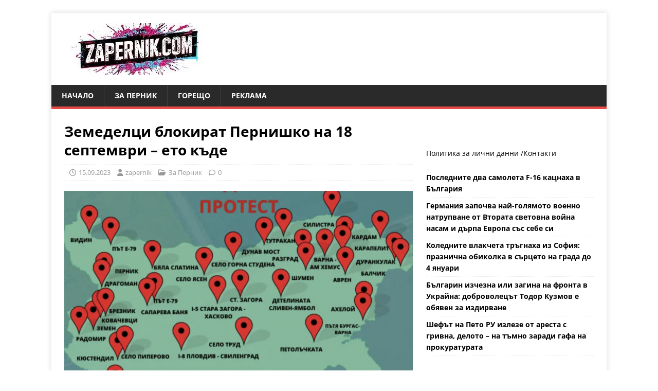

--- FILE ---
content_type: text/html; charset=UTF-8
request_url: https://zapernik.com/za-pernik/153947/
body_size: 23373
content:
<!DOCTYPE html>
<html class="no-js" lang="bg-BG">
<head>
	
	<script data-host="https://count.bg" data-dnt="false" src="https://count.bg/js/script.js" id="ZwSg9rf6GA" async defer></script>
	
<meta charset="UTF-8">
<meta name="viewport" content="width=device-width, initial-scale=1.0">
<link rel="profile" href="https://gmpg.org/xfn/11" />
<script data-cfasync="false" data-no-defer="1" data-no-minify="1" data-no-optimize="1">var ewww_webp_supported=!1;function check_webp_feature(A,e){var w;e=void 0!==e?e:function(){},ewww_webp_supported?e(ewww_webp_supported):((w=new Image).onload=function(){ewww_webp_supported=0<w.width&&0<w.height,e&&e(ewww_webp_supported)},w.onerror=function(){e&&e(!1)},w.src="data:image/webp;base64,"+{alpha:"UklGRkoAAABXRUJQVlA4WAoAAAAQAAAAAAAAAAAAQUxQSAwAAAARBxAR/Q9ERP8DAABWUDggGAAAABQBAJ0BKgEAAQAAAP4AAA3AAP7mtQAAAA=="}[A])}check_webp_feature("alpha");</script><script data-cfasync="false" data-no-defer="1" data-no-minify="1" data-no-optimize="1">var Arrive=function(c,w){"use strict";if(c.MutationObserver&&"undefined"!=typeof HTMLElement){var r,a=0,u=(r=HTMLElement.prototype.matches||HTMLElement.prototype.webkitMatchesSelector||HTMLElement.prototype.mozMatchesSelector||HTMLElement.prototype.msMatchesSelector,{matchesSelector:function(e,t){return e instanceof HTMLElement&&r.call(e,t)},addMethod:function(e,t,r){var a=e[t];e[t]=function(){return r.length==arguments.length?r.apply(this,arguments):"function"==typeof a?a.apply(this,arguments):void 0}},callCallbacks:function(e,t){t&&t.options.onceOnly&&1==t.firedElems.length&&(e=[e[0]]);for(var r,a=0;r=e[a];a++)r&&r.callback&&r.callback.call(r.elem,r.elem);t&&t.options.onceOnly&&1==t.firedElems.length&&t.me.unbindEventWithSelectorAndCallback.call(t.target,t.selector,t.callback)},checkChildNodesRecursively:function(e,t,r,a){for(var i,n=0;i=e[n];n++)r(i,t,a)&&a.push({callback:t.callback,elem:i}),0<i.childNodes.length&&u.checkChildNodesRecursively(i.childNodes,t,r,a)},mergeArrays:function(e,t){var r,a={};for(r in e)e.hasOwnProperty(r)&&(a[r]=e[r]);for(r in t)t.hasOwnProperty(r)&&(a[r]=t[r]);return a},toElementsArray:function(e){return e=void 0!==e&&("number"!=typeof e.length||e===c)?[e]:e}}),e=(l.prototype.addEvent=function(e,t,r,a){a={target:e,selector:t,options:r,callback:a,firedElems:[]};return this._beforeAdding&&this._beforeAdding(a),this._eventsBucket.push(a),a},l.prototype.removeEvent=function(e){for(var t,r=this._eventsBucket.length-1;t=this._eventsBucket[r];r--)e(t)&&(this._beforeRemoving&&this._beforeRemoving(t),(t=this._eventsBucket.splice(r,1))&&t.length&&(t[0].callback=null))},l.prototype.beforeAdding=function(e){this._beforeAdding=e},l.prototype.beforeRemoving=function(e){this._beforeRemoving=e},l),t=function(i,n){var o=new e,l=this,s={fireOnAttributesModification:!1};return o.beforeAdding(function(t){var e=t.target;e!==c.document&&e!==c||(e=document.getElementsByTagName("html")[0]);var r=new MutationObserver(function(e){n.call(this,e,t)}),a=i(t.options);r.observe(e,a),t.observer=r,t.me=l}),o.beforeRemoving(function(e){e.observer.disconnect()}),this.bindEvent=function(e,t,r){t=u.mergeArrays(s,t);for(var a=u.toElementsArray(this),i=0;i<a.length;i++)o.addEvent(a[i],e,t,r)},this.unbindEvent=function(){var r=u.toElementsArray(this);o.removeEvent(function(e){for(var t=0;t<r.length;t++)if(this===w||e.target===r[t])return!0;return!1})},this.unbindEventWithSelectorOrCallback=function(r){var a=u.toElementsArray(this),i=r,e="function"==typeof r?function(e){for(var t=0;t<a.length;t++)if((this===w||e.target===a[t])&&e.callback===i)return!0;return!1}:function(e){for(var t=0;t<a.length;t++)if((this===w||e.target===a[t])&&e.selector===r)return!0;return!1};o.removeEvent(e)},this.unbindEventWithSelectorAndCallback=function(r,a){var i=u.toElementsArray(this);o.removeEvent(function(e){for(var t=0;t<i.length;t++)if((this===w||e.target===i[t])&&e.selector===r&&e.callback===a)return!0;return!1})},this},i=new function(){var s={fireOnAttributesModification:!1,onceOnly:!1,existing:!1};function n(e,t,r){return!(!u.matchesSelector(e,t.selector)||(e._id===w&&(e._id=a++),-1!=t.firedElems.indexOf(e._id)))&&(t.firedElems.push(e._id),!0)}var c=(i=new t(function(e){var t={attributes:!1,childList:!0,subtree:!0};return e.fireOnAttributesModification&&(t.attributes=!0),t},function(e,i){e.forEach(function(e){var t=e.addedNodes,r=e.target,a=[];null!==t&&0<t.length?u.checkChildNodesRecursively(t,i,n,a):"attributes"===e.type&&n(r,i)&&a.push({callback:i.callback,elem:r}),u.callCallbacks(a,i)})})).bindEvent;return i.bindEvent=function(e,t,r){t=void 0===r?(r=t,s):u.mergeArrays(s,t);var a=u.toElementsArray(this);if(t.existing){for(var i=[],n=0;n<a.length;n++)for(var o=a[n].querySelectorAll(e),l=0;l<o.length;l++)i.push({callback:r,elem:o[l]});if(t.onceOnly&&i.length)return r.call(i[0].elem,i[0].elem);setTimeout(u.callCallbacks,1,i)}c.call(this,e,t,r)},i},o=new function(){var a={};function i(e,t){return u.matchesSelector(e,t.selector)}var n=(o=new t(function(){return{childList:!0,subtree:!0}},function(e,r){e.forEach(function(e){var t=e.removedNodes,e=[];null!==t&&0<t.length&&u.checkChildNodesRecursively(t,r,i,e),u.callCallbacks(e,r)})})).bindEvent;return o.bindEvent=function(e,t,r){t=void 0===r?(r=t,a):u.mergeArrays(a,t),n.call(this,e,t,r)},o};d(HTMLElement.prototype),d(NodeList.prototype),d(HTMLCollection.prototype),d(HTMLDocument.prototype),d(Window.prototype);var n={};return s(i,n,"unbindAllArrive"),s(o,n,"unbindAllLeave"),n}function l(){this._eventsBucket=[],this._beforeAdding=null,this._beforeRemoving=null}function s(e,t,r){u.addMethod(t,r,e.unbindEvent),u.addMethod(t,r,e.unbindEventWithSelectorOrCallback),u.addMethod(t,r,e.unbindEventWithSelectorAndCallback)}function d(e){e.arrive=i.bindEvent,s(i,e,"unbindArrive"),e.leave=o.bindEvent,s(o,e,"unbindLeave")}}(window,void 0),ewww_webp_supported=!1;function check_webp_feature(e,t){var r;ewww_webp_supported?t(ewww_webp_supported):((r=new Image).onload=function(){ewww_webp_supported=0<r.width&&0<r.height,t(ewww_webp_supported)},r.onerror=function(){t(!1)},r.src="data:image/webp;base64,"+{alpha:"UklGRkoAAABXRUJQVlA4WAoAAAAQAAAAAAAAAAAAQUxQSAwAAAARBxAR/Q9ERP8DAABWUDggGAAAABQBAJ0BKgEAAQAAAP4AAA3AAP7mtQAAAA==",animation:"UklGRlIAAABXRUJQVlA4WAoAAAASAAAAAAAAAAAAQU5JTQYAAAD/////AABBTk1GJgAAAAAAAAAAAAAAAAAAAGQAAABWUDhMDQAAAC8AAAAQBxAREYiI/gcA"}[e])}function ewwwLoadImages(e){if(e){for(var t=document.querySelectorAll(".batch-image img, .image-wrapper a, .ngg-pro-masonry-item a, .ngg-galleria-offscreen-seo-wrapper a"),r=0,a=t.length;r<a;r++)ewwwAttr(t[r],"data-src",t[r].getAttribute("data-webp")),ewwwAttr(t[r],"data-thumbnail",t[r].getAttribute("data-webp-thumbnail"));for(var i=document.querySelectorAll("div.woocommerce-product-gallery__image"),r=0,a=i.length;r<a;r++)ewwwAttr(i[r],"data-thumb",i[r].getAttribute("data-webp-thumb"))}for(var n=document.querySelectorAll("video"),r=0,a=n.length;r<a;r++)ewwwAttr(n[r],"poster",e?n[r].getAttribute("data-poster-webp"):n[r].getAttribute("data-poster-image"));for(var o,l=document.querySelectorAll("img.ewww_webp_lazy_load"),r=0,a=l.length;r<a;r++)e&&(ewwwAttr(l[r],"data-lazy-srcset",l[r].getAttribute("data-lazy-srcset-webp")),ewwwAttr(l[r],"data-srcset",l[r].getAttribute("data-srcset-webp")),ewwwAttr(l[r],"data-lazy-src",l[r].getAttribute("data-lazy-src-webp")),ewwwAttr(l[r],"data-src",l[r].getAttribute("data-src-webp")),ewwwAttr(l[r],"data-orig-file",l[r].getAttribute("data-webp-orig-file")),ewwwAttr(l[r],"data-medium-file",l[r].getAttribute("data-webp-medium-file")),ewwwAttr(l[r],"data-large-file",l[r].getAttribute("data-webp-large-file")),null!=(o=l[r].getAttribute("srcset"))&&!1!==o&&o.includes("R0lGOD")&&ewwwAttr(l[r],"src",l[r].getAttribute("data-lazy-src-webp"))),l[r].className=l[r].className.replace(/\bewww_webp_lazy_load\b/,"");for(var s=document.querySelectorAll(".ewww_webp"),r=0,a=s.length;r<a;r++)e?(ewwwAttr(s[r],"srcset",s[r].getAttribute("data-srcset-webp")),ewwwAttr(s[r],"src",s[r].getAttribute("data-src-webp")),ewwwAttr(s[r],"data-orig-file",s[r].getAttribute("data-webp-orig-file")),ewwwAttr(s[r],"data-medium-file",s[r].getAttribute("data-webp-medium-file")),ewwwAttr(s[r],"data-large-file",s[r].getAttribute("data-webp-large-file")),ewwwAttr(s[r],"data-large_image",s[r].getAttribute("data-webp-large_image")),ewwwAttr(s[r],"data-src",s[r].getAttribute("data-webp-src"))):(ewwwAttr(s[r],"srcset",s[r].getAttribute("data-srcset-img")),ewwwAttr(s[r],"src",s[r].getAttribute("data-src-img"))),s[r].className=s[r].className.replace(/\bewww_webp\b/,"ewww_webp_loaded");window.jQuery&&jQuery.fn.isotope&&jQuery.fn.imagesLoaded&&(jQuery(".fusion-posts-container-infinite").imagesLoaded(function(){jQuery(".fusion-posts-container-infinite").hasClass("isotope")&&jQuery(".fusion-posts-container-infinite").isotope()}),jQuery(".fusion-portfolio:not(.fusion-recent-works) .fusion-portfolio-wrapper").imagesLoaded(function(){jQuery(".fusion-portfolio:not(.fusion-recent-works) .fusion-portfolio-wrapper").isotope()}))}function ewwwWebPInit(e){ewwwLoadImages(e),ewwwNggLoadGalleries(e),document.arrive(".ewww_webp",function(){ewwwLoadImages(e)}),document.arrive(".ewww_webp_lazy_load",function(){ewwwLoadImages(e)}),document.arrive("videos",function(){ewwwLoadImages(e)}),"loading"==document.readyState?document.addEventListener("DOMContentLoaded",ewwwJSONParserInit):("undefined"!=typeof galleries&&ewwwNggParseGalleries(e),ewwwWooParseVariations(e))}function ewwwAttr(e,t,r){null!=r&&!1!==r&&e.setAttribute(t,r)}function ewwwJSONParserInit(){"undefined"!=typeof galleries&&check_webp_feature("alpha",ewwwNggParseGalleries),check_webp_feature("alpha",ewwwWooParseVariations)}function ewwwWooParseVariations(e){if(e)for(var t=document.querySelectorAll("form.variations_form"),r=0,a=t.length;r<a;r++){var i=t[r].getAttribute("data-product_variations"),n=!1;try{for(var o in i=JSON.parse(i))void 0!==i[o]&&void 0!==i[o].image&&(void 0!==i[o].image.src_webp&&(i[o].image.src=i[o].image.src_webp,n=!0),void 0!==i[o].image.srcset_webp&&(i[o].image.srcset=i[o].image.srcset_webp,n=!0),void 0!==i[o].image.full_src_webp&&(i[o].image.full_src=i[o].image.full_src_webp,n=!0),void 0!==i[o].image.gallery_thumbnail_src_webp&&(i[o].image.gallery_thumbnail_src=i[o].image.gallery_thumbnail_src_webp,n=!0),void 0!==i[o].image.thumb_src_webp&&(i[o].image.thumb_src=i[o].image.thumb_src_webp,n=!0));n&&ewwwAttr(t[r],"data-product_variations",JSON.stringify(i))}catch(e){}}}function ewwwNggParseGalleries(e){if(e)for(var t in galleries){var r=galleries[t];galleries[t].images_list=ewwwNggParseImageList(r.images_list)}}function ewwwNggLoadGalleries(e){e&&document.addEventListener("ngg.galleria.themeadded",function(e,t){window.ngg_galleria._create_backup=window.ngg_galleria.create,window.ngg_galleria.create=function(e,t){var r=$(e).data("id");return galleries["gallery_"+r].images_list=ewwwNggParseImageList(galleries["gallery_"+r].images_list),window.ngg_galleria._create_backup(e,t)}})}function ewwwNggParseImageList(e){for(var t in e){var r=e[t];if(void 0!==r["image-webp"]&&(e[t].image=r["image-webp"],delete e[t]["image-webp"]),void 0!==r["thumb-webp"]&&(e[t].thumb=r["thumb-webp"],delete e[t]["thumb-webp"]),void 0!==r.full_image_webp&&(e[t].full_image=r.full_image_webp,delete e[t].full_image_webp),void 0!==r.srcsets)for(var a in r.srcsets)nggSrcset=r.srcsets[a],void 0!==r.srcsets[a+"-webp"]&&(e[t].srcsets[a]=r.srcsets[a+"-webp"],delete e[t].srcsets[a+"-webp"]);if(void 0!==r.full_srcsets)for(var i in r.full_srcsets)nggFSrcset=r.full_srcsets[i],void 0!==r.full_srcsets[i+"-webp"]&&(e[t].full_srcsets[i]=r.full_srcsets[i+"-webp"],delete e[t].full_srcsets[i+"-webp"])}return e}check_webp_feature("alpha",ewwwWebPInit);</script><meta name='robots' content='index, follow, max-image-preview:large, max-snippet:-1, max-video-preview:-1' />

	<!-- This site is optimized with the Yoast SEO plugin v26.7 - https://yoast.com/wordpress/plugins/seo/ -->
	<title>Земеделци блокират Пернишко на 18 септември - ето къде</title>
	<link rel="canonical" href="https://zapernik.com/za-pernik/153947/" />
	<meta property="og:locale" content="bg_BG" />
	<meta property="og:type" content="article" />
	<meta property="og:title" content="Земеделци блокират Пернишко на 18 септември - ето къде" />
	<meta property="og:description" content="Земеделският протест започва на 18 септември. От националната асоциация на зърнопроизводителите съобщиха [...]" />
	<meta property="og:url" content="https://zapernik.com/za-pernik/153947/" />
	<meta property="og:site_name" content="zaPernik.com" />
	<meta property="article:publisher" content="https://www.facebook.com/zapernikcom" />
	<meta property="article:published_time" content="2023-09-15T17:37:47+00:00" />
	<meta property="og:image" content="https://zapernik.com/wp-content/uploads/2023/09/ekranna-snimka-2023-09-15-203002.png" />
	<meta property="og:image:width" content="1283" />
	<meta property="og:image:height" content="727" />
	<meta property="og:image:type" content="image/png" />
	<meta name="author" content="zapernik" />
	<meta name="twitter:card" content="summary_large_image" />
	<meta name="twitter:label1" content="Written by" />
	<meta name="twitter:data1" content="zapernik" />
	<script type="application/ld+json" class="yoast-schema-graph">{"@context":"https://schema.org","@graph":[{"@type":"Article","@id":"https://zapernik.com/za-pernik/153947/#article","isPartOf":{"@id":"https://zapernik.com/za-pernik/153947/"},"author":{"name":"zapernik","@id":"https://zapernik.com/#/schema/person/76d34fdf8d093d9b8eadbbde0da1046d"},"headline":"Земеделци блокират Пернишко на 18 септември &#8211; ето къде","datePublished":"2023-09-15T17:37:47+00:00","mainEntityOfPage":{"@id":"https://zapernik.com/za-pernik/153947/"},"wordCount":395,"publisher":{"@id":"https://zapernik.com/#organization"},"image":{"@id":"https://zapernik.com/za-pernik/153947/#primaryimage"},"thumbnailUrl":"https://zapernik.com/wp-content/uploads/2023/09/ekranna-snimka-2023-09-15-203002.png","keywords":["земеделци","Перник","протест"],"articleSection":["За Перник"],"inLanguage":"bg-BG"},{"@type":"WebPage","@id":"https://zapernik.com/za-pernik/153947/","url":"https://zapernik.com/za-pernik/153947/","name":"Земеделци блокират Пернишко на 18 септември - ето къде","isPartOf":{"@id":"https://zapernik.com/#website"},"primaryImageOfPage":{"@id":"https://zapernik.com/za-pernik/153947/#primaryimage"},"image":{"@id":"https://zapernik.com/za-pernik/153947/#primaryimage"},"thumbnailUrl":"https://zapernik.com/wp-content/uploads/2023/09/ekranna-snimka-2023-09-15-203002.png","datePublished":"2023-09-15T17:37:47+00:00","breadcrumb":{"@id":"https://zapernik.com/za-pernik/153947/#breadcrumb"},"inLanguage":"bg-BG","potentialAction":[{"@type":"ReadAction","target":["https://zapernik.com/za-pernik/153947/"]}]},{"@type":"ImageObject","inLanguage":"bg-BG","@id":"https://zapernik.com/za-pernik/153947/#primaryimage","url":"https://zapernik.com/wp-content/uploads/2023/09/ekranna-snimka-2023-09-15-203002.png","contentUrl":"https://zapernik.com/wp-content/uploads/2023/09/ekranna-snimka-2023-09-15-203002.png","width":1283,"height":727},{"@type":"BreadcrumbList","@id":"https://zapernik.com/za-pernik/153947/#breadcrumb","itemListElement":[{"@type":"ListItem","position":1,"name":"Начало","item":"https://zapernik.com/"},{"@type":"ListItem","position":2,"name":"Земеделци блокират Пернишко на 18 септември &#8211; ето къде"}]},{"@type":"WebSite","@id":"https://zapernik.com/#website","url":"https://zapernik.com/","name":"zaPernik.com","description":"Сайт номер 1 в Перник","publisher":{"@id":"https://zapernik.com/#organization"},"potentialAction":[{"@type":"SearchAction","target":{"@type":"EntryPoint","urlTemplate":"https://zapernik.com/?s={search_term_string}"},"query-input":{"@type":"PropertyValueSpecification","valueRequired":true,"valueName":"search_term_string"}}],"inLanguage":"bg-BG"},{"@type":"Organization","@id":"https://zapernik.com/#organization","name":"zaPernik.com","url":"https://zapernik.com/","logo":{"@type":"ImageObject","inLanguage":"bg-BG","@id":"https://zapernik.com/#/schema/logo/image/","url":"https://zapernik.com/wp-content/uploads/2025/10/cropped-ostavi-logoto-i-efekta-s-cherveno-sino-i-cherno-no-mahni-vestniczite-otdolu.jpg","contentUrl":"https://zapernik.com/wp-content/uploads/2025/10/cropped-ostavi-logoto-i-efekta-s-cherveno-sino-i-cherno-no-mahni-vestniczite-otdolu.jpg","width":299,"height":100,"caption":"zaPernik.com"},"image":{"@id":"https://zapernik.com/#/schema/logo/image/"},"sameAs":["https://www.facebook.com/zapernikcom"]},{"@type":"Person","@id":"https://zapernik.com/#/schema/person/76d34fdf8d093d9b8eadbbde0da1046d","name":"zapernik","sameAs":["http://i6MkLAQMF6ZxN2UlNA#Mm1"],"url":"https://zapernik.com/author/zapernik/"}]}</script>
	<!-- / Yoast SEO plugin. -->


<link rel='dns-prefetch' href='//www.googletagmanager.com' />

<link rel="alternate" type="application/rss+xml" title="zaPernik.com &raquo; Поток" href="https://zapernik.com/feed/" />
<link rel="alternate" type="application/rss+xml" title="zaPernik.com &raquo; поток за коментари" href="https://zapernik.com/comments/feed/" />
<link rel="alternate" title="oEmbed (JSON)" type="application/json+oembed" href="https://zapernik.com/wp-json/oembed/1.0/embed?url=https%3A%2F%2Fzapernik.com%2Fza-pernik%2F153947%2F" />
<link rel="alternate" title="oEmbed (XML)" type="text/xml+oembed" href="https://zapernik.com/wp-json/oembed/1.0/embed?url=https%3A%2F%2Fzapernik.com%2Fza-pernik%2F153947%2F&#038;format=xml" />
<style id='wp-img-auto-sizes-contain-inline-css' type='text/css'>
img:is([sizes=auto i],[sizes^="auto," i]){contain-intrinsic-size:3000px 1500px}
/*# sourceURL=wp-img-auto-sizes-contain-inline-css */
</style>
<style id='wp-emoji-styles-inline-css' type='text/css'>

	img.wp-smiley, img.emoji {
		display: inline !important;
		border: none !important;
		box-shadow: none !important;
		height: 1em !important;
		width: 1em !important;
		margin: 0 0.07em !important;
		vertical-align: -0.1em !important;
		background: none !important;
		padding: 0 !important;
	}
/*# sourceURL=wp-emoji-styles-inline-css */
</style>
<style id='wp-block-library-inline-css' type='text/css'>
:root{--wp-block-synced-color:#7a00df;--wp-block-synced-color--rgb:122,0,223;--wp-bound-block-color:var(--wp-block-synced-color);--wp-editor-canvas-background:#ddd;--wp-admin-theme-color:#007cba;--wp-admin-theme-color--rgb:0,124,186;--wp-admin-theme-color-darker-10:#006ba1;--wp-admin-theme-color-darker-10--rgb:0,107,160.5;--wp-admin-theme-color-darker-20:#005a87;--wp-admin-theme-color-darker-20--rgb:0,90,135;--wp-admin-border-width-focus:2px}@media (min-resolution:192dpi){:root{--wp-admin-border-width-focus:1.5px}}.wp-element-button{cursor:pointer}:root .has-very-light-gray-background-color{background-color:#eee}:root .has-very-dark-gray-background-color{background-color:#313131}:root .has-very-light-gray-color{color:#eee}:root .has-very-dark-gray-color{color:#313131}:root .has-vivid-green-cyan-to-vivid-cyan-blue-gradient-background{background:linear-gradient(135deg,#00d084,#0693e3)}:root .has-purple-crush-gradient-background{background:linear-gradient(135deg,#34e2e4,#4721fb 50%,#ab1dfe)}:root .has-hazy-dawn-gradient-background{background:linear-gradient(135deg,#faaca8,#dad0ec)}:root .has-subdued-olive-gradient-background{background:linear-gradient(135deg,#fafae1,#67a671)}:root .has-atomic-cream-gradient-background{background:linear-gradient(135deg,#fdd79a,#004a59)}:root .has-nightshade-gradient-background{background:linear-gradient(135deg,#330968,#31cdcf)}:root .has-midnight-gradient-background{background:linear-gradient(135deg,#020381,#2874fc)}:root{--wp--preset--font-size--normal:16px;--wp--preset--font-size--huge:42px}.has-regular-font-size{font-size:1em}.has-larger-font-size{font-size:2.625em}.has-normal-font-size{font-size:var(--wp--preset--font-size--normal)}.has-huge-font-size{font-size:var(--wp--preset--font-size--huge)}.has-text-align-center{text-align:center}.has-text-align-left{text-align:left}.has-text-align-right{text-align:right}.has-fit-text{white-space:nowrap!important}#end-resizable-editor-section{display:none}.aligncenter{clear:both}.items-justified-left{justify-content:flex-start}.items-justified-center{justify-content:center}.items-justified-right{justify-content:flex-end}.items-justified-space-between{justify-content:space-between}.screen-reader-text{border:0;clip-path:inset(50%);height:1px;margin:-1px;overflow:hidden;padding:0;position:absolute;width:1px;word-wrap:normal!important}.screen-reader-text:focus{background-color:#ddd;clip-path:none;color:#444;display:block;font-size:1em;height:auto;left:5px;line-height:normal;padding:15px 23px 14px;text-decoration:none;top:5px;width:auto;z-index:100000}html :where(.has-border-color){border-style:solid}html :where([style*=border-top-color]){border-top-style:solid}html :where([style*=border-right-color]){border-right-style:solid}html :where([style*=border-bottom-color]){border-bottom-style:solid}html :where([style*=border-left-color]){border-left-style:solid}html :where([style*=border-width]){border-style:solid}html :where([style*=border-top-width]){border-top-style:solid}html :where([style*=border-right-width]){border-right-style:solid}html :where([style*=border-bottom-width]){border-bottom-style:solid}html :where([style*=border-left-width]){border-left-style:solid}html :where(img[class*=wp-image-]){height:auto;max-width:100%}:where(figure){margin:0 0 1em}html :where(.is-position-sticky){--wp-admin--admin-bar--position-offset:var(--wp-admin--admin-bar--height,0px)}@media screen and (max-width:600px){html :where(.is-position-sticky){--wp-admin--admin-bar--position-offset:0px}}

/*# sourceURL=wp-block-library-inline-css */
</style><style id='wp-block-rss-inline-css' type='text/css'>
ul.wp-block-rss.alignleft{margin-right:2em}ul.wp-block-rss.alignright{margin-left:2em}ul.wp-block-rss.is-grid{display:flex;flex-wrap:wrap;padding:0}ul.wp-block-rss.is-grid li{margin:0 1em 1em 0;width:100%}@media (min-width:600px){ul.wp-block-rss.columns-2 li{width:calc(50% - 1em)}ul.wp-block-rss.columns-3 li{width:calc(33.33333% - 1em)}ul.wp-block-rss.columns-4 li{width:calc(25% - 1em)}ul.wp-block-rss.columns-5 li{width:calc(20% - 1em)}ul.wp-block-rss.columns-6 li{width:calc(16.66667% - 1em)}}.wp-block-rss__item-author,.wp-block-rss__item-publish-date{display:block;font-size:.8125em}.wp-block-rss{box-sizing:border-box;list-style:none;padding:0}
/*# sourceURL=https://zapernik.com/wp-includes/blocks/rss/style.min.css */
</style>
<style id='wp-block-paragraph-inline-css' type='text/css'>
.is-small-text{font-size:.875em}.is-regular-text{font-size:1em}.is-large-text{font-size:2.25em}.is-larger-text{font-size:3em}.has-drop-cap:not(:focus):first-letter{float:left;font-size:8.4em;font-style:normal;font-weight:100;line-height:.68;margin:.05em .1em 0 0;text-transform:uppercase}body.rtl .has-drop-cap:not(:focus):first-letter{float:none;margin-left:.1em}p.has-drop-cap.has-background{overflow:hidden}:root :where(p.has-background){padding:1.25em 2.375em}:where(p.has-text-color:not(.has-link-color)) a{color:inherit}p.has-text-align-left[style*="writing-mode:vertical-lr"],p.has-text-align-right[style*="writing-mode:vertical-rl"]{rotate:180deg}
/*# sourceURL=https://zapernik.com/wp-includes/blocks/paragraph/style.min.css */
</style>
<style id='global-styles-inline-css' type='text/css'>
:root{--wp--preset--aspect-ratio--square: 1;--wp--preset--aspect-ratio--4-3: 4/3;--wp--preset--aspect-ratio--3-4: 3/4;--wp--preset--aspect-ratio--3-2: 3/2;--wp--preset--aspect-ratio--2-3: 2/3;--wp--preset--aspect-ratio--16-9: 16/9;--wp--preset--aspect-ratio--9-16: 9/16;--wp--preset--color--black: #000000;--wp--preset--color--cyan-bluish-gray: #abb8c3;--wp--preset--color--white: #ffffff;--wp--preset--color--pale-pink: #f78da7;--wp--preset--color--vivid-red: #cf2e2e;--wp--preset--color--luminous-vivid-orange: #ff6900;--wp--preset--color--luminous-vivid-amber: #fcb900;--wp--preset--color--light-green-cyan: #7bdcb5;--wp--preset--color--vivid-green-cyan: #00d084;--wp--preset--color--pale-cyan-blue: #8ed1fc;--wp--preset--color--vivid-cyan-blue: #0693e3;--wp--preset--color--vivid-purple: #9b51e0;--wp--preset--gradient--vivid-cyan-blue-to-vivid-purple: linear-gradient(135deg,rgb(6,147,227) 0%,rgb(155,81,224) 100%);--wp--preset--gradient--light-green-cyan-to-vivid-green-cyan: linear-gradient(135deg,rgb(122,220,180) 0%,rgb(0,208,130) 100%);--wp--preset--gradient--luminous-vivid-amber-to-luminous-vivid-orange: linear-gradient(135deg,rgb(252,185,0) 0%,rgb(255,105,0) 100%);--wp--preset--gradient--luminous-vivid-orange-to-vivid-red: linear-gradient(135deg,rgb(255,105,0) 0%,rgb(207,46,46) 100%);--wp--preset--gradient--very-light-gray-to-cyan-bluish-gray: linear-gradient(135deg,rgb(238,238,238) 0%,rgb(169,184,195) 100%);--wp--preset--gradient--cool-to-warm-spectrum: linear-gradient(135deg,rgb(74,234,220) 0%,rgb(151,120,209) 20%,rgb(207,42,186) 40%,rgb(238,44,130) 60%,rgb(251,105,98) 80%,rgb(254,248,76) 100%);--wp--preset--gradient--blush-light-purple: linear-gradient(135deg,rgb(255,206,236) 0%,rgb(152,150,240) 100%);--wp--preset--gradient--blush-bordeaux: linear-gradient(135deg,rgb(254,205,165) 0%,rgb(254,45,45) 50%,rgb(107,0,62) 100%);--wp--preset--gradient--luminous-dusk: linear-gradient(135deg,rgb(255,203,112) 0%,rgb(199,81,192) 50%,rgb(65,88,208) 100%);--wp--preset--gradient--pale-ocean: linear-gradient(135deg,rgb(255,245,203) 0%,rgb(182,227,212) 50%,rgb(51,167,181) 100%);--wp--preset--gradient--electric-grass: linear-gradient(135deg,rgb(202,248,128) 0%,rgb(113,206,126) 100%);--wp--preset--gradient--midnight: linear-gradient(135deg,rgb(2,3,129) 0%,rgb(40,116,252) 100%);--wp--preset--font-size--small: 13px;--wp--preset--font-size--medium: 20px;--wp--preset--font-size--large: 36px;--wp--preset--font-size--x-large: 42px;--wp--preset--spacing--20: 0.44rem;--wp--preset--spacing--30: 0.67rem;--wp--preset--spacing--40: 1rem;--wp--preset--spacing--50: 1.5rem;--wp--preset--spacing--60: 2.25rem;--wp--preset--spacing--70: 3.38rem;--wp--preset--spacing--80: 5.06rem;--wp--preset--shadow--natural: 6px 6px 9px rgba(0, 0, 0, 0.2);--wp--preset--shadow--deep: 12px 12px 50px rgba(0, 0, 0, 0.4);--wp--preset--shadow--sharp: 6px 6px 0px rgba(0, 0, 0, 0.2);--wp--preset--shadow--outlined: 6px 6px 0px -3px rgb(255, 255, 255), 6px 6px rgb(0, 0, 0);--wp--preset--shadow--crisp: 6px 6px 0px rgb(0, 0, 0);}:where(.is-layout-flex){gap: 0.5em;}:where(.is-layout-grid){gap: 0.5em;}body .is-layout-flex{display: flex;}.is-layout-flex{flex-wrap: wrap;align-items: center;}.is-layout-flex > :is(*, div){margin: 0;}body .is-layout-grid{display: grid;}.is-layout-grid > :is(*, div){margin: 0;}:where(.wp-block-columns.is-layout-flex){gap: 2em;}:where(.wp-block-columns.is-layout-grid){gap: 2em;}:where(.wp-block-post-template.is-layout-flex){gap: 1.25em;}:where(.wp-block-post-template.is-layout-grid){gap: 1.25em;}.has-black-color{color: var(--wp--preset--color--black) !important;}.has-cyan-bluish-gray-color{color: var(--wp--preset--color--cyan-bluish-gray) !important;}.has-white-color{color: var(--wp--preset--color--white) !important;}.has-pale-pink-color{color: var(--wp--preset--color--pale-pink) !important;}.has-vivid-red-color{color: var(--wp--preset--color--vivid-red) !important;}.has-luminous-vivid-orange-color{color: var(--wp--preset--color--luminous-vivid-orange) !important;}.has-luminous-vivid-amber-color{color: var(--wp--preset--color--luminous-vivid-amber) !important;}.has-light-green-cyan-color{color: var(--wp--preset--color--light-green-cyan) !important;}.has-vivid-green-cyan-color{color: var(--wp--preset--color--vivid-green-cyan) !important;}.has-pale-cyan-blue-color{color: var(--wp--preset--color--pale-cyan-blue) !important;}.has-vivid-cyan-blue-color{color: var(--wp--preset--color--vivid-cyan-blue) !important;}.has-vivid-purple-color{color: var(--wp--preset--color--vivid-purple) !important;}.has-black-background-color{background-color: var(--wp--preset--color--black) !important;}.has-cyan-bluish-gray-background-color{background-color: var(--wp--preset--color--cyan-bluish-gray) !important;}.has-white-background-color{background-color: var(--wp--preset--color--white) !important;}.has-pale-pink-background-color{background-color: var(--wp--preset--color--pale-pink) !important;}.has-vivid-red-background-color{background-color: var(--wp--preset--color--vivid-red) !important;}.has-luminous-vivid-orange-background-color{background-color: var(--wp--preset--color--luminous-vivid-orange) !important;}.has-luminous-vivid-amber-background-color{background-color: var(--wp--preset--color--luminous-vivid-amber) !important;}.has-light-green-cyan-background-color{background-color: var(--wp--preset--color--light-green-cyan) !important;}.has-vivid-green-cyan-background-color{background-color: var(--wp--preset--color--vivid-green-cyan) !important;}.has-pale-cyan-blue-background-color{background-color: var(--wp--preset--color--pale-cyan-blue) !important;}.has-vivid-cyan-blue-background-color{background-color: var(--wp--preset--color--vivid-cyan-blue) !important;}.has-vivid-purple-background-color{background-color: var(--wp--preset--color--vivid-purple) !important;}.has-black-border-color{border-color: var(--wp--preset--color--black) !important;}.has-cyan-bluish-gray-border-color{border-color: var(--wp--preset--color--cyan-bluish-gray) !important;}.has-white-border-color{border-color: var(--wp--preset--color--white) !important;}.has-pale-pink-border-color{border-color: var(--wp--preset--color--pale-pink) !important;}.has-vivid-red-border-color{border-color: var(--wp--preset--color--vivid-red) !important;}.has-luminous-vivid-orange-border-color{border-color: var(--wp--preset--color--luminous-vivid-orange) !important;}.has-luminous-vivid-amber-border-color{border-color: var(--wp--preset--color--luminous-vivid-amber) !important;}.has-light-green-cyan-border-color{border-color: var(--wp--preset--color--light-green-cyan) !important;}.has-vivid-green-cyan-border-color{border-color: var(--wp--preset--color--vivid-green-cyan) !important;}.has-pale-cyan-blue-border-color{border-color: var(--wp--preset--color--pale-cyan-blue) !important;}.has-vivid-cyan-blue-border-color{border-color: var(--wp--preset--color--vivid-cyan-blue) !important;}.has-vivid-purple-border-color{border-color: var(--wp--preset--color--vivid-purple) !important;}.has-vivid-cyan-blue-to-vivid-purple-gradient-background{background: var(--wp--preset--gradient--vivid-cyan-blue-to-vivid-purple) !important;}.has-light-green-cyan-to-vivid-green-cyan-gradient-background{background: var(--wp--preset--gradient--light-green-cyan-to-vivid-green-cyan) !important;}.has-luminous-vivid-amber-to-luminous-vivid-orange-gradient-background{background: var(--wp--preset--gradient--luminous-vivid-amber-to-luminous-vivid-orange) !important;}.has-luminous-vivid-orange-to-vivid-red-gradient-background{background: var(--wp--preset--gradient--luminous-vivid-orange-to-vivid-red) !important;}.has-very-light-gray-to-cyan-bluish-gray-gradient-background{background: var(--wp--preset--gradient--very-light-gray-to-cyan-bluish-gray) !important;}.has-cool-to-warm-spectrum-gradient-background{background: var(--wp--preset--gradient--cool-to-warm-spectrum) !important;}.has-blush-light-purple-gradient-background{background: var(--wp--preset--gradient--blush-light-purple) !important;}.has-blush-bordeaux-gradient-background{background: var(--wp--preset--gradient--blush-bordeaux) !important;}.has-luminous-dusk-gradient-background{background: var(--wp--preset--gradient--luminous-dusk) !important;}.has-pale-ocean-gradient-background{background: var(--wp--preset--gradient--pale-ocean) !important;}.has-electric-grass-gradient-background{background: var(--wp--preset--gradient--electric-grass) !important;}.has-midnight-gradient-background{background: var(--wp--preset--gradient--midnight) !important;}.has-small-font-size{font-size: var(--wp--preset--font-size--small) !important;}.has-medium-font-size{font-size: var(--wp--preset--font-size--medium) !important;}.has-large-font-size{font-size: var(--wp--preset--font-size--large) !important;}.has-x-large-font-size{font-size: var(--wp--preset--font-size--x-large) !important;}
/*# sourceURL=global-styles-inline-css */
</style>

<style id='classic-theme-styles-inline-css' type='text/css'>
/*! This file is auto-generated */
.wp-block-button__link{color:#fff;background-color:#32373c;border-radius:9999px;box-shadow:none;text-decoration:none;padding:calc(.667em + 2px) calc(1.333em + 2px);font-size:1.125em}.wp-block-file__button{background:#32373c;color:#fff;text-decoration:none}
/*# sourceURL=/wp-includes/css/classic-themes.min.css */
</style>
<link rel='stylesheet' id='yop-public-css' href='https://zapernik.com/wp-content/plugins/yop-poll/public/assets/css/yop-poll-public-6.5.39.css?ver=6.9' type='text/css' media='all' />
<link rel="stylesheet" href="https://zapernik.com/wp-content/cache/fonts/1/google-fonts/css/0/8/7/15ba8a7249bbe3bcd761d5868c11e.css" data-wpr-hosted-gf-parameters="family=Open+Sans:400,400italic,700,600"/>
<link rel='stylesheet' id='mh-magazine-lite-css' href='https://zapernik.com/wp-content/themes/mh-magazine-lite/style.css?ver=2.10.0' type='text/css' media='all' />
<link rel='stylesheet' id='mh-font-awesome-css' href='https://zapernik.com/wp-content/themes/mh-magazine-lite/includes/font-awesome.min.css' type='text/css' media='all' />
<script type="text/javascript" src="https://zapernik.com/wp-includes/js/jquery/jquery.min.js?ver=3.7.1" id="jquery-core-js"></script>
<script type="text/javascript" src="https://zapernik.com/wp-includes/js/jquery/jquery-migrate.min.js?ver=3.4.1" id="jquery-migrate-js"></script>
<script type="text/javascript" id="yop-public-js-extra">
/* <![CDATA[ */
var objectL10n = {"yopPollParams":{"urlParams":{"ajax":"https://zapernik.com/wp-admin/admin-ajax.php","wpLogin":"https://zapernik.com/wp-login.php?redirect_to=https%3A%2F%2Fzapernik.com%2Fwp-admin%2Fadmin-ajax.php%3Faction%3Dyop_poll_record_wordpress_vote"},"apiParams":{"reCaptcha":{"siteKey":""},"reCaptchaV2Invisible":{"siteKey":""},"reCaptchaV3":{"siteKey":""},"hCaptcha":{"siteKey":""},"cloudflareTurnstile":{"siteKey":""}},"captchaParams":{"imgPath":"https://zapernik.com/wp-content/plugins/yop-poll/public/assets/img/","url":"https://zapernik.com/wp-content/plugins/yop-poll/app.php","accessibilityAlt":"Sound icon","accessibilityTitle":"Accessibility option: listen to a question and answer it!","accessibilityDescription":"Type below the \u003Cstrong\u003Eanswer\u003C/strong\u003E to what you hear. Numbers or words:","explanation":"Click or touch the \u003Cstrong\u003EANSWER\u003C/strong\u003E","refreshAlt":"Refresh/reload icon","refreshTitle":"Refresh/reload: get new images and accessibility option!"},"voteParams":{"invalidPoll":"Invalid Poll","noAnswersSelected":"No answer selected","minAnswersRequired":"At least {min_answers_allowed} answer(s) required","maxAnswersRequired":"A max of {max_answers_allowed} answer(s) accepted","noAnswerForOther":"No other answer entered","noValueForCustomField":"{custom_field_name} is required","tooManyCharsForCustomField":"Text for {custom_field_name} is too long","consentNotChecked":"You must agree to our terms and conditions","noCaptchaSelected":"Captcha is required","thankYou":"Thank you for your vote"},"resultsParams":{"singleVote":"vote","multipleVotes":"votes","singleAnswer":"answer","multipleAnswers":"answers"}}};
//# sourceURL=yop-public-js-extra
/* ]]> */
</script>
<script type="text/javascript" src="https://zapernik.com/wp-content/plugins/yop-poll/public/assets/js/yop-poll-public-6.5.39.min.js?ver=6.9" id="yop-public-js"></script>
<script type="text/javascript" id="mh-scripts-js-extra">
/* <![CDATA[ */
var mh_magazine = {"text":{"toggle_menu":"Toggle Menu"}};
//# sourceURL=mh-scripts-js-extra
/* ]]> */
</script>
<script type="text/javascript" src="https://zapernik.com/wp-content/themes/mh-magazine-lite/js/scripts.js?ver=2.10.0" id="mh-scripts-js"></script>

<!-- Google tag (gtag.js) snippet added by Site Kit -->
<!-- Google Analytics snippet added by Site Kit -->
<script type="text/javascript" src="https://www.googletagmanager.com/gtag/js?id=GT-TWZ9J2J" id="google_gtagjs-js" async></script>
<script type="text/javascript" id="google_gtagjs-js-after">
/* <![CDATA[ */
window.dataLayer = window.dataLayer || [];function gtag(){dataLayer.push(arguments);}
gtag("set","linker",{"domains":["zapernik.com"]});
gtag("js", new Date());
gtag("set", "developer_id.dZTNiMT", true);
gtag("config", "GT-TWZ9J2J");
//# sourceURL=google_gtagjs-js-after
/* ]]> */
</script>
<link rel="https://api.w.org/" href="https://zapernik.com/wp-json/" /><link rel="alternate" title="JSON" type="application/json" href="https://zapernik.com/wp-json/wp/v2/posts/153947" /><link rel="EditURI" type="application/rsd+xml" title="RSD" href="https://zapernik.com/xmlrpc.php?rsd" />
<meta name="generator" content="WordPress 6.9" />
<link rel='shortlink' href='https://zapernik.com/?p=153947' />
<meta name="generator" content="Site Kit by Google 1.170.0" /><!--[if lt IE 9]>
<script src="https://zapernik.com/wp-content/themes/mh-magazine-lite/js/css3-mediaqueries.js"></script>
<![endif]-->

<!-- Google AdSense meta tags added by Site Kit -->
<meta name="google-adsense-platform-account" content="ca-host-pub-2644536267352236">
<meta name="google-adsense-platform-domain" content="sitekit.withgoogle.com">
<!-- End Google AdSense meta tags added by Site Kit -->
<style type="text/css" id="custom-background-css">
body.custom-background { background-color: #ffffff; }
</style>
	<link rel="icon" href="https://zapernik.com/wp-content/uploads/2023/02/cropped-cropped-logo-logo-32x32.jpg" sizes="32x32" />
<link rel="icon" href="https://zapernik.com/wp-content/uploads/2023/02/cropped-cropped-logo-logo-192x192.jpg" sizes="192x192" />
<link rel="apple-touch-icon" href="https://zapernik.com/wp-content/uploads/2023/02/cropped-cropped-logo-logo-180x180.jpg" />
<meta name="msapplication-TileImage" content="https://zapernik.com/wp-content/uploads/2023/02/cropped-cropped-logo-logo-270x270.jpg" />
		<style type="text/css" id="wp-custom-css">
			

.entry-title {
    font-size: 28px; /* размер на заглавията в публикации */
}

/* Размер на шрифта за текста на публикациите */
.single-post .entry-content {
    font-size: 18px;
}

/* Увеличаване на височината на текста в публикациите с 30% */
.single-post .entry-content {
    line-height: 1.3;
}




/* Изображения */
.news-item img {
    width: 100%; /* Адаптира се спрямо контейнера */
    height: auto;
    margin-bottom: 10px;
    border-radius: 5px;
}

/* Текстово съдържание */
.news-item p {
    font-size: 14px;
    line-height: 1.5;
}

/* Ефекти при hover */
.news-item:hover {
    transform: scale(1.02); /* Леко увеличение */
    transition: all 0.3s ease;
}

.archive .entry-title {
    font-size: 16px !important;
}
		</style>
		<meta name="generator" content="WP Rocket 3.20.2" data-wpr-features="wpr_image_dimensions wpr_preload_links wpr_host_fonts_locally wpr_desktop" /></head>
<body id="mh-mobile" class="wp-singular post-template-default single single-post postid-153947 single-format-standard custom-background wp-custom-logo wp-theme-mh-magazine-lite mh-right-sb" itemscope="itemscope" itemtype="https://schema.org/WebPage">
<div data-rocket-location-hash="44df4fd4b146ab48401bcbb54eca66b0" class="mh-container mh-container-outer">
<div data-rocket-location-hash="3cebdc6d5871ea9d9f7fd16c0ff11f04" class="mh-header-mobile-nav mh-clearfix"></div>
<header data-rocket-location-hash="b604c75347ffff1387a56c3672e603e4" class="mh-header" itemscope="itemscope" itemtype="https://schema.org/WPHeader">
	<div data-rocket-location-hash="1ce0d22756928b20beb94298352016a7" class="mh-container mh-container-inner mh-row mh-clearfix">
		<div class="mh-custom-header mh-clearfix">
<div class="mh-site-identity">
<div class="mh-site-logo" role="banner" itemscope="itemscope" itemtype="https://schema.org/Brand">
<a href="https://zapernik.com/" class="custom-logo-link" rel="home"><img width="299" height="100" src="[data-uri]" class="custom-logo ewww_webp" alt="zaPernik.com" decoding="async" data-src-img="https://zapernik.com/wp-content/uploads/2025/10/cropped-ostavi-logoto-i-efekta-s-cherveno-sino-i-cherno-no-mahni-vestniczite-otdolu.jpg" data-src-webp="https://zapernik.com/wp-content/uploads/2025/10/cropped-ostavi-logoto-i-efekta-s-cherveno-sino-i-cherno-no-mahni-vestniczite-otdolu.jpg.webp" data-eio="j" /><noscript><img width="299" height="100" src="https://zapernik.com/wp-content/uploads/2025/10/cropped-ostavi-logoto-i-efekta-s-cherveno-sino-i-cherno-no-mahni-vestniczite-otdolu.jpg" class="custom-logo" alt="zaPernik.com" decoding="async" /></noscript></a></div>
</div>
</div>
	</div>
	<div data-rocket-location-hash="b1e7c04058df91319f6a055d052c95ff" class="mh-main-nav-wrap">
		<nav class="mh-navigation mh-main-nav mh-container mh-container-inner mh-clearfix" itemscope="itemscope" itemtype="https://schema.org/SiteNavigationElement">
			<div class="menu-1-container"><ul id="menu-1" class="menu"><li id="menu-item-52" class="menu-item menu-item-type-post_type menu-item-object-page menu-item-home menu-item-52"><a href="https://zapernik.com/">Начало</a></li>
<li id="menu-item-51" class="menu-item menu-item-type-taxonomy menu-item-object-category current-post-ancestor current-menu-parent current-post-parent menu-item-51"><a href="https://zapernik.com/category/za-pernik/">За Перник</a></li>
<li id="menu-item-120191" class="menu-item menu-item-type-taxonomy menu-item-object-category menu-item-120191"><a href="https://zapernik.com/category/izvan-pernik/">Горещо</a></li>
<li id="menu-item-166891" class="menu-item menu-item-type-post_type menu-item-object-page menu-item-166891"><a href="https://zapernik.com/reklama/">Реклама</a></li>
</ul></div>		</nav>
	</div>
</header><div data-rocket-location-hash="ce8b6bdbc9eeccf4b6e4563d01300eb9" class="mh-wrapper mh-clearfix">
	<div data-rocket-location-hash="b5e9718fbe8e77d42bf47b3312c3a4b6" id="main-content" class="mh-content" role="main" itemprop="mainContentOfPage"><article id="post-153947" class="post-153947 post type-post status-publish format-standard has-post-thumbnail hentry category-za-pernik tag-2696 tag-4 tag-670">
	<header class="entry-header mh-clearfix"><h1 class="entry-title">Земеделци блокират Пернишко на 18 септември &#8211; ето къде</h1><p class="mh-meta entry-meta">
<span class="entry-meta-date updated"><i class="far fa-clock"></i><a href="https://zapernik.com/date/2023/09/">15.09.2023</a></span>
<span class="entry-meta-author author vcard"><i class="fa fa-user"></i><a class="fn" href="https://zapernik.com/author/zapernik/">zapernik</a></span>
<span class="entry-meta-categories"><i class="far fa-folder-open"></i><a href="https://zapernik.com/category/za-pernik/" rel="category tag">За Перник</a></span>
<span class="entry-meta-comments"><i class="far fa-comment"></i><a class="mh-comment-scroll" href="https://zapernik.com/za-pernik/153947/#mh-comments">0</a></span>
</p>
	</header>
		<div class="entry-content mh-clearfix">
<figure class="entry-thumbnail">
<img width="678" height="381" src="https://zapernik.com/wp-content/uploads/2023/09/ekranna-snimka-2023-09-15-203002-678x381.png" alt="" title="Екранна снимка 2023-09-15 203002" />
</figure>
<p><strong>Земеделският протест започва на 18 септември. От националната асоциация на зърнопроизводителите съобщиха кои ключови точки в страната ще бъдат блокирани. Блокаж ще има и в Пернишко. Това са:</strong></p>
<p>Перник (спортна зала „Борис Гюдеров“)<br />
Брезник (ул. „Ангел Коцелянов“);<br />
Радомир (Т МАРКЕТ)<br />
Земен – Лобош<br />
Ковачевци-Лобуш</p><div  style="clear:both;float:left;width:100%;margin:0 0 20px 0;"><script async src="https://pagead2.googlesyndication.com/pagead/js/adsbygoogle.js?client=ca-pub-1879846041204194"
     crossorigin="anonymous"></script>
<!-- Адаптивен -->
<ins class="adsbygoogle"
     style="display:block"
     data-ad-client="ca-pub-1879846041204194"
     data-ad-slot="9456175072"
     data-ad-format="auto"
     data-full-width-responsive="true"></ins>
<script>
     (adsbygoogle = window.adsbygoogle || []).push({});
</script></div>
<p>Ето и пълния списък на местата, където ще  излязат протестиращите:</p>
<p>&#8211; Югоизточна България: Петолъчката, кръговото на Ахелой, Варна –Бургас (след магистралата, отбивката за Аврен), детелината Сливен-Ямбол;</p>
<p>&#8211; Централна южна България: с. Труд, Стара Загора (квартал Кольо Ганчев, Лукойл летище), детелина на път I-5 (Стара Загора-Хасково) и I-8 (Пловдив-Свиленград);</p>
<p>&#8211; Североизточна България: Кардам, Дуранкулак, кръговото на Балчик, Карапелит, Тутракан, Разград, Шумен (бензиностанция Петрол), Силистра;</p>
<p>&#8211; Централна северна България: детелината на с. Ясен (на главен път Плевен-Русе), Дунав мост, началото на автомагистрала Хемус (посока Варна-София), с. Горна Студена;</p>
<p>&#8211; Северозападна България: Бяла Слатина, Видин мост, път (Е79) между с. Крапчене и Монтана;</p>
<p>Югозападна България: Кюстендил (мотел с. Ябълково), Радомир (Т МАРКЕТ), Земен – Лобош, Ковачевци-Лобуш, Сапарева баня (летището), Дупница &#8211; с. Пиперево, Перник (спортна зала „Борис Гюдеров“), Брезник (ул. „Ангел Коцелянов“);</p>
<p>&#8211; Южна България: Кресна, Драгоман &#8211; КГП Калотина.</p>
<p>Инициативен комитет, съставен от 24 организации, формулира следните искания към Народното събрание, Министерския съвет и президента на Република България:</p>
<p>1. <strong>Продължаване на забраната за внос</strong> на слънчоглед, пшеница, царевица и рапица от Украйна и въвеждане на забрана за внос на нерафинирано олио, пресни и замразени плодове и зеленчуци, мляко и млечни продукти, месо и месни продукти, живи животни, мед и пчелни продукти от Украйна, както и завишаване на контрола на произхода, качеството и безопасността на вноса на селскостопански продукти в страната.</p>
<p>2. <strong>Изплащане към земеделските производители</strong> до 30.09.2023 г. на пълния размер на компенсациите за повишените разходи за производство в следствие на войната в Украйна и отпадане на тавана на помощта.</p>
<p>3. <strong>Незабавно изплащане на държавната помощ</strong> за компенсиране на земеделските производители със 100 % пропаднали площи.</p>
<p>4. <strong>Осигуряване на необходимите средства за пренотифициране</strong> на съществуващи държавни помощи и за нови държавни помощи, включително за минимални помощи de minimis за производителите на грозде, картофи, малини, оранжерийна продукция и тютюн и за животновъдите и производителите на пчелен мед.</p>
<p>5. <strong>Облекчаване на условията по интервенциите по Стратегическия план</strong> по ОСП с оглед на доказване на произведената продукция по интервенциите за обвързано с производството подпомагане.</p>
<p>Инициативният комитет настоява за разписани ясни ангажименти с конкретни срокове за изпълнение на исканията. Ефективните протестни действия продължават до изпълнението на всички искания на земеделския сектор.</p>
	</div><div class="entry-tags mh-clearfix"><i class="fa fa-tag"></i><ul><li><a href="https://zapernik.com/tag/%d0%b7%d0%b5%d0%bc%d0%b5%d0%b4%d0%b5%d0%bb%d1%86%d0%b8/" rel="tag">земеделци</a></li><li><a href="https://zapernik.com/tag/%d0%bf%d0%b5%d1%80%d0%bd%d0%b8%d0%ba/" rel="tag">Перник</a></li><li><a href="https://zapernik.com/tag/%d0%bf%d1%80%d0%be%d1%82%d0%b5%d1%81%d1%82/" rel="tag">протест</a></li></ul></div><div id="block-70" class="mh-widget mh-posts-2 widget_block"><div style="text-align: center; margin: 20px 0;">
    <a href="https://broshura.techno-bg.com/" target="_blank">
        <img decoding="async" src="https://broshura.techno-bg.com/banner-broshura.jpg" alt="Техно-БГ Брошура" style="max-width: 100%; height: auto;">
    </a>
</div></div><div id="mh_custom_posts-38" class="mh-widget mh-posts-2 mh_custom_posts"><h4 class="mh-widget-title"><span class="mh-widget-title-inner">ОЩЕ СУПЕР БОМБИ:</span></h4>			<ul class="mh-custom-posts-widget mh-clearfix">					<li class="post-193226 mh-custom-posts-item mh-custom-posts-small mh-clearfix">
						<figure class="mh-custom-posts-thumb">
							<a href="https://zapernik.com/za-pernik/193226/" title="Сурвакаха кмета Кирил Стоев &#8211; Радомир кипи в Тайнството на Сурва"><img width="80" height="60" src="https://zapernik.com/wp-content/uploads/2026/01/616995072_1206311638303437_4255583770833158_n-e1768739322596-80x60.jpg" class="attachment-mh-magazine-lite-small size-mh-magazine-lite-small wp-post-image" alt="" decoding="async" srcset="https://zapernik.com/wp-content/uploads/2026/01/616995072_1206311638303437_4255583770833158_n-e1768739322596-80x60.jpg 80w, https://zapernik.com/wp-content/uploads/2026/01/616995072_1206311638303437_4255583770833158_n-e1768739322596-678x509.jpg 678w, https://zapernik.com/wp-content/uploads/2026/01/616995072_1206311638303437_4255583770833158_n-e1768739322596-326x245.jpg 326w" sizes="(max-width: 80px) 100vw, 80px" />							</a>
						</figure>
						<div class="mh-custom-posts-header">
							<p class="mh-custom-posts-small-title">
								<a href="https://zapernik.com/za-pernik/193226/" title="Сурвакаха кмета Кирил Стоев &#8211; Радомир кипи в Тайнството на Сурва">
									Сурвакаха кмета Кирил Стоев &#8211; Радомир кипи в Тайнството на Сурва								</a>
							</p>
							<div class="mh-meta mh-custom-posts-meta">
								<span class="mh-meta-date updated"><i class="far fa-clock"></i>18.01.2026</span>
<span class="mh-meta-author author vcard"><i class="fa fa-user"></i><a class="fn" href="https://zapernik.com/author/zapernik/">zapernik</a></span>
<span class="mh-meta-comments"><i class="far fa-comment"></i><a class="mh-comment-count-link" href="https://zapernik.com/za-pernik/193226/#mh-comments">0</a></span>
							</div>
						</div>
					</li>					<li class="post-193214 mh-custom-posts-item mh-custom-posts-small mh-clearfix">
						<figure class="mh-custom-posts-thumb">
							<a href="https://zapernik.com/za-pernik/193214/" title="Фал старт за Миньор Перник"><img width="80" height="60" src="https://zapernik.com/wp-content/uploads/2026/01/minyor-kontroal-1536x1152.jpg-e1768734408125-80x60.webp" class="attachment-mh-magazine-lite-small size-mh-magazine-lite-small wp-post-image" alt="" decoding="async" srcset="https://zapernik.com/wp-content/uploads/2026/01/minyor-kontroal-1536x1152.jpg-e1768734408125-80x60.webp 80w, https://zapernik.com/wp-content/uploads/2026/01/minyor-kontroal-1536x1152.jpg-e1768734408125-326x245.webp 326w" sizes="(max-width: 80px) 100vw, 80px" />							</a>
						</figure>
						<div class="mh-custom-posts-header">
							<p class="mh-custom-posts-small-title">
								<a href="https://zapernik.com/za-pernik/193214/" title="Фал старт за Миньор Перник">
									Фал старт за Миньор Перник								</a>
							</p>
							<div class="mh-meta mh-custom-posts-meta">
								<span class="mh-meta-date updated"><i class="far fa-clock"></i>18.01.2026</span>
<span class="mh-meta-author author vcard"><i class="fa fa-user"></i><a class="fn" href="https://zapernik.com/author/zapernik/">zapernik</a></span>
<span class="mh-meta-comments"><i class="far fa-comment"></i><a class="mh-comment-count-link" href="https://zapernik.com/za-pernik/193214/#mh-comments">0</a></span>
							</div>
						</div>
					</li>					<li class="post-193206 mh-custom-posts-item mh-custom-posts-small mh-clearfix">
						<figure class="mh-custom-posts-thumb">
							<a href="https://zapernik.com/za-pernik/193206/" title="Фенове на Сурва: Групата на Дивотино ни спечели !!!"><img width="80" height="60" src="https://zapernik.com/wp-content/uploads/2026/01/618515844_922330280358671_677266357215584273_n-1-e1768738740585-80x60.jpg" class="attachment-mh-magazine-lite-small size-mh-magazine-lite-small wp-post-image" alt="" decoding="async" srcset="https://zapernik.com/wp-content/uploads/2026/01/618515844_922330280358671_677266357215584273_n-1-e1768738740585-80x60.jpg 80w, https://zapernik.com/wp-content/uploads/2026/01/618515844_922330280358671_677266357215584273_n-1-e1768738740585-326x245.jpg 326w" sizes="(max-width: 80px) 100vw, 80px" />							</a>
						</figure>
						<div class="mh-custom-posts-header">
							<p class="mh-custom-posts-small-title">
								<a href="https://zapernik.com/za-pernik/193206/" title="Фенове на Сурва: Групата на Дивотино ни спечели !!!">
									Фенове на Сурва: Групата на Дивотино ни спечели !!!								</a>
							</p>
							<div class="mh-meta mh-custom-posts-meta">
								<span class="mh-meta-date updated"><i class="far fa-clock"></i>18.01.2026</span>
<span class="mh-meta-author author vcard"><i class="fa fa-user"></i><a class="fn" href="https://zapernik.com/author/zapernik/">zapernik</a></span>
<span class="mh-meta-comments"><i class="far fa-comment"></i><a class="mh-comment-count-link" href="https://zapernik.com/za-pernik/193206/#mh-comments">0</a></span>
							</div>
						</div>
					</li>					<li class="post-193204 mh-custom-posts-item mh-custom-posts-small mh-clearfix">
						<figure class="mh-custom-posts-thumb">
							<a href="https://zapernik.com/za-pernik/193204/" title="Пожар избухна в кметството на село Долна Диканя &#8211; един човек пострада"><img width="80" height="48" src="https://zapernik.com/wp-content/uploads/2021/04/176403405_5752033978148047_8545653973802843740_n-4.jpg" class="attachment-mh-magazine-lite-small size-mh-magazine-lite-small wp-post-image" alt="" decoding="async" loading="lazy" srcset="https://zapernik.com/wp-content/uploads/2021/04/176403405_5752033978148047_8545653973802843740_n-4.jpg 938w, https://zapernik.com/wp-content/uploads/2021/04/176403405_5752033978148047_8545653973802843740_n-4-300x178.jpg 300w, https://zapernik.com/wp-content/uploads/2021/04/176403405_5752033978148047_8545653973802843740_n-4-700x416.jpg 700w, https://zapernik.com/wp-content/uploads/2021/04/176403405_5752033978148047_8545653973802843740_n-4-768x457.jpg 768w" sizes="auto, (max-width: 80px) 100vw, 80px" />							</a>
						</figure>
						<div class="mh-custom-posts-header">
							<p class="mh-custom-posts-small-title">
								<a href="https://zapernik.com/za-pernik/193204/" title="Пожар избухна в кметството на село Долна Диканя &#8211; един човек пострада">
									Пожар избухна в кметството на село Долна Диканя &#8211; един човек пострада								</a>
							</p>
							<div class="mh-meta mh-custom-posts-meta">
								<span class="mh-meta-date updated"><i class="far fa-clock"></i>18.01.2026</span>
<span class="mh-meta-author author vcard"><i class="fa fa-user"></i><a class="fn" href="https://zapernik.com/author/zapernik/">zapernik</a></span>
<span class="mh-meta-comments"><i class="far fa-comment"></i><a class="mh-comment-count-link" href="https://zapernik.com/za-pernik/193204/#mh-comments">0</a></span>
							</div>
						</div>
					</li>					<li class="post-193199 mh-custom-posts-item mh-custom-posts-small mh-clearfix">
						<figure class="mh-custom-posts-thumb">
							<a href="https://zapernik.com/za-pernik/193199/" title="Рядък сребърен медал &#8222;Кукери&#8220; се появи в аукцион &#8211; ВИЖТЕ ТУК"><img width="80" height="60" src="https://zapernik.com/wp-content/uploads/2026/01/ekranna-snimka-2026-01-18-124402-80x60.jpg" class="attachment-mh-magazine-lite-small size-mh-magazine-lite-small wp-post-image" alt="" decoding="async" loading="lazy" srcset="https://zapernik.com/wp-content/uploads/2026/01/ekranna-snimka-2026-01-18-124402-80x60.jpg 80w, https://zapernik.com/wp-content/uploads/2026/01/ekranna-snimka-2026-01-18-124402-678x509.jpg 678w, https://zapernik.com/wp-content/uploads/2026/01/ekranna-snimka-2026-01-18-124402-326x245.jpg 326w" sizes="auto, (max-width: 80px) 100vw, 80px" />							</a>
						</figure>
						<div class="mh-custom-posts-header">
							<p class="mh-custom-posts-small-title">
								<a href="https://zapernik.com/za-pernik/193199/" title="Рядък сребърен медал &#8222;Кукери&#8220; се появи в аукцион &#8211; ВИЖТЕ ТУК">
									Рядък сребърен медал &#8222;Кукери&#8220; се появи в аукцион &#8211; ВИЖТЕ ТУК								</a>
							</p>
							<div class="mh-meta mh-custom-posts-meta">
								<span class="mh-meta-date updated"><i class="far fa-clock"></i>18.01.2026</span>
<span class="mh-meta-author author vcard"><i class="fa fa-user"></i><a class="fn" href="https://zapernik.com/author/zapernik/">zapernik</a></span>
<span class="mh-meta-comments"><i class="far fa-comment"></i><a class="mh-comment-count-link" href="https://zapernik.com/za-pernik/193199/#mh-comments">0</a></span>
							</div>
						</div>
					</li>					<li class="post-193187 mh-custom-posts-item mh-custom-posts-small mh-clearfix">
						<figure class="mh-custom-posts-thumb">
							<a href="https://zapernik.com/za-pernik/193187/" title="Хиляди сурвакари излизат днес в Радомир &#8211; ГРАФИК"><img width="80" height="60" src="[data-uri]" class="attachment-mh-magazine-lite-small size-mh-magazine-lite-small wp-post-image ewww_webp" alt="" decoding="async" loading="lazy" srcset="[data-uri] 1w" sizes="auto, (max-width: 80px) 100vw, 80px" data-src-img="https://zapernik.com/wp-content/uploads/2026/01/ekranna-snimka-2026-01-17-213916-80x60.jpg" data-src-webp="https://zapernik.com/wp-content/uploads/2026/01/ekranna-snimka-2026-01-17-213916-80x60.jpg.webp" data-srcset-webp="https://zapernik.com/wp-content/uploads/2026/01/ekranna-snimka-2026-01-17-213916-80x60.jpg.webp 80w, https://zapernik.com/wp-content/uploads/2026/01/ekranna-snimka-2026-01-17-213916-678x503.jpg.webp 678w, https://zapernik.com/wp-content/uploads/2026/01/ekranna-snimka-2026-01-17-213916-326x245.jpg.webp 326w" data-srcset-img="https://zapernik.com/wp-content/uploads/2026/01/ekranna-snimka-2026-01-17-213916-80x60.jpg 80w, https://zapernik.com/wp-content/uploads/2026/01/ekranna-snimka-2026-01-17-213916-678x503.jpg 678w, https://zapernik.com/wp-content/uploads/2026/01/ekranna-snimka-2026-01-17-213916-326x245.jpg 326w" data-eio="j" /><noscript><img width="80" height="60" src="https://zapernik.com/wp-content/uploads/2026/01/ekranna-snimka-2026-01-17-213916-80x60.jpg" class="attachment-mh-magazine-lite-small size-mh-magazine-lite-small wp-post-image" alt="" decoding="async" loading="lazy" srcset="https://zapernik.com/wp-content/uploads/2026/01/ekranna-snimka-2026-01-17-213916-80x60.jpg 80w, https://zapernik.com/wp-content/uploads/2026/01/ekranna-snimka-2026-01-17-213916-678x503.jpg 678w, https://zapernik.com/wp-content/uploads/2026/01/ekranna-snimka-2026-01-17-213916-326x245.jpg 326w" sizes="auto, (max-width: 80px) 100vw, 80px" /></noscript>							</a>
						</figure>
						<div class="mh-custom-posts-header">
							<p class="mh-custom-posts-small-title">
								<a href="https://zapernik.com/za-pernik/193187/" title="Хиляди сурвакари излизат днес в Радомир &#8211; ГРАФИК">
									Хиляди сурвакари излизат днес в Радомир &#8211; ГРАФИК								</a>
							</p>
							<div class="mh-meta mh-custom-posts-meta">
								<span class="mh-meta-date updated"><i class="far fa-clock"></i>18.01.2026</span>
<span class="mh-meta-author author vcard"><i class="fa fa-user"></i><a class="fn" href="https://zapernik.com/author/zapernik/">zapernik</a></span>
<span class="mh-meta-comments"><i class="far fa-comment"></i><a class="mh-comment-count-link" href="https://zapernik.com/za-pernik/193187/#mh-comments">0</a></span>
							</div>
						</div>
					</li>					<li class="post-193139 mh-custom-posts-item mh-custom-posts-small mh-clearfix">
						<figure class="mh-custom-posts-thumb">
							<a href="https://zapernik.com/za-pernik/193139/" title="График на СУРВА за неделя, 18 януари 2026 година"><img width="80" height="60" src="https://zapernik.com/wp-content/uploads/2026/01/616141328_1300200088810524_3926397337205513091_n-80x60.jpg" class="attachment-mh-magazine-lite-small size-mh-magazine-lite-small wp-post-image" alt="" decoding="async" loading="lazy" srcset="https://zapernik.com/wp-content/uploads/2026/01/616141328_1300200088810524_3926397337205513091_n-80x60.jpg 80w, https://zapernik.com/wp-content/uploads/2026/01/616141328_1300200088810524_3926397337205513091_n-678x509.jpg 678w, https://zapernik.com/wp-content/uploads/2026/01/616141328_1300200088810524_3926397337205513091_n-326x245.jpg 326w" sizes="auto, (max-width: 80px) 100vw, 80px" />							</a>
						</figure>
						<div class="mh-custom-posts-header">
							<p class="mh-custom-posts-small-title">
								<a href="https://zapernik.com/za-pernik/193139/" title="График на СУРВА за неделя, 18 януари 2026 година">
									График на СУРВА за неделя, 18 януари 2026 година								</a>
							</p>
							<div class="mh-meta mh-custom-posts-meta">
								<span class="mh-meta-date updated"><i class="far fa-clock"></i>18.01.2026</span>
<span class="mh-meta-author author vcard"><i class="fa fa-user"></i><a class="fn" href="https://zapernik.com/author/zapernik/">zapernik</a></span>
<span class="mh-meta-comments"><i class="far fa-comment"></i><a class="mh-comment-count-link" href="https://zapernik.com/za-pernik/193139/#mh-comments">0</a></span>
							</div>
						</div>
					</li>					<li class="post-193172 mh-custom-posts-item mh-custom-posts-small mh-clearfix">
						<figure class="mh-custom-posts-thumb">
							<a href="https://zapernik.com/za-pernik/193172/" title="Перник събра света в Двореца на културата"><img width="80" height="60" src="[data-uri]" class="attachment-mh-magazine-lite-small size-mh-magazine-lite-small wp-post-image ewww_webp" alt="" decoding="async" loading="lazy" srcset="[data-uri] 1w" sizes="auto, (max-width: 80px) 100vw, 80px" data-src-img="https://zapernik.com/wp-content/uploads/2026/01/616166425_1300439072119959_4523380947781391668_n-80x60.jpg" data-src-webp="https://zapernik.com/wp-content/uploads/2026/01/616166425_1300439072119959_4523380947781391668_n-80x60.jpg.webp" data-srcset-webp="https://zapernik.com/wp-content/uploads/2026/01/616166425_1300439072119959_4523380947781391668_n-80x60.jpg.webp 80w, https://zapernik.com/wp-content/uploads/2026/01/616166425_1300439072119959_4523380947781391668_n-678x509.jpg.webp 678w, https://zapernik.com/wp-content/uploads/2026/01/616166425_1300439072119959_4523380947781391668_n-326x245.jpg.webp 326w" data-srcset-img="https://zapernik.com/wp-content/uploads/2026/01/616166425_1300439072119959_4523380947781391668_n-80x60.jpg 80w, https://zapernik.com/wp-content/uploads/2026/01/616166425_1300439072119959_4523380947781391668_n-678x509.jpg 678w, https://zapernik.com/wp-content/uploads/2026/01/616166425_1300439072119959_4523380947781391668_n-326x245.jpg 326w" data-eio="j" /><noscript><img width="80" height="60" src="https://zapernik.com/wp-content/uploads/2026/01/616166425_1300439072119959_4523380947781391668_n-80x60.jpg" class="attachment-mh-magazine-lite-small size-mh-magazine-lite-small wp-post-image" alt="" decoding="async" loading="lazy" srcset="https://zapernik.com/wp-content/uploads/2026/01/616166425_1300439072119959_4523380947781391668_n-80x60.jpg 80w, https://zapernik.com/wp-content/uploads/2026/01/616166425_1300439072119959_4523380947781391668_n-678x509.jpg 678w, https://zapernik.com/wp-content/uploads/2026/01/616166425_1300439072119959_4523380947781391668_n-326x245.jpg 326w" sizes="auto, (max-width: 80px) 100vw, 80px" /></noscript>							</a>
						</figure>
						<div class="mh-custom-posts-header">
							<p class="mh-custom-posts-small-title">
								<a href="https://zapernik.com/za-pernik/193172/" title="Перник събра света в Двореца на културата">
									Перник събра света в Двореца на културата								</a>
							</p>
							<div class="mh-meta mh-custom-posts-meta">
								<span class="mh-meta-date updated"><i class="far fa-clock"></i>17.01.2026</span>
<span class="mh-meta-author author vcard"><i class="fa fa-user"></i><a class="fn" href="https://zapernik.com/author/zapernik/">zapernik</a></span>
<span class="mh-meta-comments"><i class="far fa-comment"></i><a class="mh-comment-count-link" href="https://zapernik.com/za-pernik/193172/#mh-comments">0</a></span>
							</div>
						</div>
					</li>					<li class="post-193162 mh-custom-posts-item mh-custom-posts-small mh-clearfix">
						<figure class="mh-custom-posts-thumb">
							<a href="https://zapernik.com/za-pernik/193162/" title="Екшън в полицията: Кралевдолска мечка пребори шефа на МВР в Перник"><img width="80" height="60" src="[data-uri]" class="attachment-mh-magazine-lite-small size-mh-magazine-lite-small wp-post-image ewww_webp" alt="" decoding="async" loading="lazy" srcset="[data-uri] 1w" sizes="auto, (max-width: 80px) 100vw, 80px" data-src-img="https://zapernik.com/wp-content/uploads/2026/01/download-3-6-80x60.jpg" data-src-webp="https://zapernik.com/wp-content/uploads/2026/01/download-3-6-80x60.jpg.webp" data-srcset-webp="https://zapernik.com/wp-content/uploads/2026/01/download-3-6-80x60.jpg.webp 80w, https://zapernik.com/wp-content/uploads/2026/01/download-3-6-300x225.jpg 300w, https://zapernik.com/wp-content/uploads/2026/01/download-3-6-700x525.jpg 700w, https://zapernik.com/wp-content/uploads/2026/01/download-3-6-768x576.jpg 768w, https://zapernik.com/wp-content/uploads/2026/01/download-3-6-1536x1152.jpg.webp 1536w, https://zapernik.com/wp-content/uploads/2026/01/download-3-6-678x509.jpg.webp 678w, https://zapernik.com/wp-content/uploads/2026/01/download-3-6-326x245.jpg.webp 326w, https://zapernik.com/wp-content/uploads/2026/01/download-3-6.jpg.webp 2048w" data-srcset-img="https://zapernik.com/wp-content/uploads/2026/01/download-3-6-80x60.jpg 80w, https://zapernik.com/wp-content/uploads/2026/01/download-3-6-300x225.jpg 300w, https://zapernik.com/wp-content/uploads/2026/01/download-3-6-700x525.jpg 700w, https://zapernik.com/wp-content/uploads/2026/01/download-3-6-768x576.jpg 768w, https://zapernik.com/wp-content/uploads/2026/01/download-3-6-1536x1152.jpg 1536w, https://zapernik.com/wp-content/uploads/2026/01/download-3-6-678x509.jpg 678w, https://zapernik.com/wp-content/uploads/2026/01/download-3-6-326x245.jpg 326w, https://zapernik.com/wp-content/uploads/2026/01/download-3-6.jpg 2048w" data-eio="j" /><noscript><img width="80" height="60" src="https://zapernik.com/wp-content/uploads/2026/01/download-3-6-80x60.jpg" class="attachment-mh-magazine-lite-small size-mh-magazine-lite-small wp-post-image" alt="" decoding="async" loading="lazy" srcset="https://zapernik.com/wp-content/uploads/2026/01/download-3-6-80x60.jpg 80w, https://zapernik.com/wp-content/uploads/2026/01/download-3-6-300x225.jpg 300w, https://zapernik.com/wp-content/uploads/2026/01/download-3-6-700x525.jpg 700w, https://zapernik.com/wp-content/uploads/2026/01/download-3-6-768x576.jpg 768w, https://zapernik.com/wp-content/uploads/2026/01/download-3-6-1536x1152.jpg 1536w, https://zapernik.com/wp-content/uploads/2026/01/download-3-6-678x509.jpg 678w, https://zapernik.com/wp-content/uploads/2026/01/download-3-6-326x245.jpg 326w, https://zapernik.com/wp-content/uploads/2026/01/download-3-6.jpg 2048w" sizes="auto, (max-width: 80px) 100vw, 80px" /></noscript>							</a>
						</figure>
						<div class="mh-custom-posts-header">
							<p class="mh-custom-posts-small-title">
								<a href="https://zapernik.com/za-pernik/193162/" title="Екшън в полицията: Кралевдолска мечка пребори шефа на МВР в Перник">
									Екшън в полицията: Кралевдолска мечка пребори шефа на МВР в Перник								</a>
							</p>
							<div class="mh-meta mh-custom-posts-meta">
								<span class="mh-meta-date updated"><i class="far fa-clock"></i>17.01.2026</span>
<span class="mh-meta-author author vcard"><i class="fa fa-user"></i><a class="fn" href="https://zapernik.com/author/zapernik/">zapernik</a></span>
<span class="mh-meta-comments"><i class="far fa-comment"></i><a class="mh-comment-count-link" href="https://zapernik.com/za-pernik/193162/#mh-comments">0</a></span>
							</div>
						</div>
					</li>					<li class="post-193190 mh-custom-posts-item mh-custom-posts-small mh-clearfix">
						<figure class="mh-custom-posts-thumb">
							<a href="https://zapernik.com/za-pernik/193190/" title="Суровакарска буря помете Брезник"><img width="80" height="60" src="https://zapernik.com/wp-content/uploads/2026/01/ekranna-snimka-2026-01-18-022550-80x60.jpg" class="attachment-mh-magazine-lite-small size-mh-magazine-lite-small wp-post-image" alt="" decoding="async" loading="lazy" srcset="https://zapernik.com/wp-content/uploads/2026/01/ekranna-snimka-2026-01-18-022550-80x60.jpg 80w, https://zapernik.com/wp-content/uploads/2026/01/ekranna-snimka-2026-01-18-022550-678x509.jpg 678w, https://zapernik.com/wp-content/uploads/2026/01/ekranna-snimka-2026-01-18-022550-326x245.jpg 326w" sizes="auto, (max-width: 80px) 100vw, 80px" />							</a>
						</figure>
						<div class="mh-custom-posts-header">
							<p class="mh-custom-posts-small-title">
								<a href="https://zapernik.com/za-pernik/193190/" title="Суровакарска буря помете Брезник">
									Суровакарска буря помете Брезник								</a>
							</p>
							<div class="mh-meta mh-custom-posts-meta">
								<span class="mh-meta-date updated"><i class="far fa-clock"></i>17.01.2026</span>
<span class="mh-meta-author author vcard"><i class="fa fa-user"></i><a class="fn" href="https://zapernik.com/author/zapernik/">zapernik</a></span>
<span class="mh-meta-comments"><i class="far fa-comment"></i><a class="mh-comment-count-link" href="https://zapernik.com/za-pernik/193190/#mh-comments">0</a></span>
							</div>
						</div>
					</li>					<li class="post-193150 mh-custom-posts-item mh-custom-posts-small mh-clearfix">
						<figure class="mh-custom-posts-thumb">
							<a href="https://zapernik.com/za-pernik/193150/" title="Кучешкият приют в Перник с инициатива по време на СУРВА 2026"><img width="80" height="60" src="https://zapernik.com/wp-content/uploads/2026/01/img_20260117_145559_312-80x60.jpg" class="attachment-mh-magazine-lite-small size-mh-magazine-lite-small wp-post-image" alt="" decoding="async" loading="lazy" srcset="https://zapernik.com/wp-content/uploads/2026/01/img_20260117_145559_312-80x60.jpg 80w, https://zapernik.com/wp-content/uploads/2026/01/img_20260117_145559_312-300x225.jpg 300w, https://zapernik.com/wp-content/uploads/2026/01/img_20260117_145559_312-700x525.jpg 700w, https://zapernik.com/wp-content/uploads/2026/01/img_20260117_145559_312-768x576.jpg 768w, https://zapernik.com/wp-content/uploads/2026/01/img_20260117_145559_312-678x509.jpg 678w, https://zapernik.com/wp-content/uploads/2026/01/img_20260117_145559_312-326x245.jpg 326w, https://zapernik.com/wp-content/uploads/2026/01/img_20260117_145559_312.jpg 1280w" sizes="auto, (max-width: 80px) 100vw, 80px" />							</a>
						</figure>
						<div class="mh-custom-posts-header">
							<p class="mh-custom-posts-small-title">
								<a href="https://zapernik.com/za-pernik/193150/" title="Кучешкият приют в Перник с инициатива по време на СУРВА 2026">
									Кучешкият приют в Перник с инициатива по време на СУРВА 2026								</a>
							</p>
							<div class="mh-meta mh-custom-posts-meta">
								<span class="mh-meta-date updated"><i class="far fa-clock"></i>17.01.2026</span>
<span class="mh-meta-author author vcard"><i class="fa fa-user"></i><a class="fn" href="https://zapernik.com/author/zapernik/">zapernik</a></span>
<span class="mh-meta-comments"><i class="far fa-comment"></i><a class="mh-comment-count-link" href="https://zapernik.com/za-pernik/193150/#mh-comments">0</a></span>
							</div>
						</div>
					</li>					<li class="post-193146 mh-custom-posts-item mh-custom-posts-small mh-clearfix">
						<figure class="mh-custom-posts-thumb">
							<a href="https://zapernik.com/za-pernik/193146/" title="СУРВА 2026 НА ЖИВО: Първи ден на фестивалните шествия в Перник &#8211; ВИДЕО"><img width="80" height="60" src="[data-uri]" class="attachment-mh-magazine-lite-small size-mh-magazine-lite-small wp-post-image ewww_webp" alt="" decoding="async" loading="lazy" srcset="[data-uri] 1w" sizes="auto, (max-width: 80px) 100vw, 80px" data-src-img="https://zapernik.com/wp-content/uploads/2026/01/ekranna-snimka-2026-01-17-135442-80x60.jpg" data-src-webp="https://zapernik.com/wp-content/uploads/2026/01/ekranna-snimka-2026-01-17-135442-80x60.jpg.webp" data-srcset-webp="https://zapernik.com/wp-content/uploads/2026/01/ekranna-snimka-2026-01-17-135442-80x60.jpg.webp 80w, https://zapernik.com/wp-content/uploads/2026/01/ekranna-snimka-2026-01-17-135442-678x509.jpg.webp 678w, https://zapernik.com/wp-content/uploads/2026/01/ekranna-snimka-2026-01-17-135442-326x245.jpg.webp 326w" data-srcset-img="https://zapernik.com/wp-content/uploads/2026/01/ekranna-snimka-2026-01-17-135442-80x60.jpg 80w, https://zapernik.com/wp-content/uploads/2026/01/ekranna-snimka-2026-01-17-135442-678x509.jpg 678w, https://zapernik.com/wp-content/uploads/2026/01/ekranna-snimka-2026-01-17-135442-326x245.jpg 326w" data-eio="j" /><noscript><img width="80" height="60" src="https://zapernik.com/wp-content/uploads/2026/01/ekranna-snimka-2026-01-17-135442-80x60.jpg" class="attachment-mh-magazine-lite-small size-mh-magazine-lite-small wp-post-image" alt="" decoding="async" loading="lazy" srcset="https://zapernik.com/wp-content/uploads/2026/01/ekranna-snimka-2026-01-17-135442-80x60.jpg 80w, https://zapernik.com/wp-content/uploads/2026/01/ekranna-snimka-2026-01-17-135442-678x509.jpg 678w, https://zapernik.com/wp-content/uploads/2026/01/ekranna-snimka-2026-01-17-135442-326x245.jpg 326w" sizes="auto, (max-width: 80px) 100vw, 80px" /></noscript>							</a>
						</figure>
						<div class="mh-custom-posts-header">
							<p class="mh-custom-posts-small-title">
								<a href="https://zapernik.com/za-pernik/193146/" title="СУРВА 2026 НА ЖИВО: Първи ден на фестивалните шествия в Перник &#8211; ВИДЕО">
									СУРВА 2026 НА ЖИВО: Първи ден на фестивалните шествия в Перник &#8211; ВИДЕО								</a>
							</p>
							<div class="mh-meta mh-custom-posts-meta">
								<span class="mh-meta-date updated"><i class="far fa-clock"></i>17.01.2026</span>
<span class="mh-meta-author author vcard"><i class="fa fa-user"></i><a class="fn" href="https://zapernik.com/author/zapernik/">zapernik</a></span>
<span class="mh-meta-comments"><i class="far fa-comment"></i><a class="mh-comment-count-link" href="https://zapernik.com/za-pernik/193146/#mh-comments">0</a></span>
							</div>
						</div>
					</li>					<li class="post-193144 mh-custom-posts-item mh-custom-posts-small mh-clearfix">
						<figure class="mh-custom-posts-thumb">
							<a href="https://zapernik.com/za-pernik/193144/" title="Допълнителни влакове от БДЖ за фестивала СУРВА 2026"><img width="80" height="37" src="https://zapernik.com/wp-content/uploads/2016/10/04-45.jpg" class="attachment-mh-magazine-lite-small size-mh-magazine-lite-small wp-post-image" alt="" decoding="async" loading="lazy" srcset="https://zapernik.com/wp-content/uploads/2016/10/04-45.jpg 650w, https://zapernik.com/wp-content/uploads/2016/10/04-45-300x138.jpg 300w" sizes="auto, (max-width: 80px) 100vw, 80px" />							</a>
						</figure>
						<div class="mh-custom-posts-header">
							<p class="mh-custom-posts-small-title">
								<a href="https://zapernik.com/za-pernik/193144/" title="Допълнителни влакове от БДЖ за фестивала СУРВА 2026">
									Допълнителни влакове от БДЖ за фестивала СУРВА 2026								</a>
							</p>
							<div class="mh-meta mh-custom-posts-meta">
								<span class="mh-meta-date updated"><i class="far fa-clock"></i>17.01.2026</span>
<span class="mh-meta-author author vcard"><i class="fa fa-user"></i><a class="fn" href="https://zapernik.com/author/zapernik/">zapernik</a></span>
<span class="mh-meta-comments"><i class="far fa-comment"></i><a class="mh-comment-count-link" href="https://zapernik.com/za-pernik/193144/#mh-comments">0</a></span>
							</div>
						</div>
					</li>					<li class="post-193142 mh-custom-posts-item mh-custom-posts-small mh-clearfix">
						<figure class="mh-custom-posts-thumb">
							<a href="https://zapernik.com/za-pernik/193142/" title="Издирваният Васил Михайлов от Перник: от побои до мрежа за менте евро"><img width="80" height="60" src="[data-uri]" class="attachment-mh-magazine-lite-small size-mh-magazine-lite-small wp-post-image ewww_webp" alt="Васил Михайлов" decoding="async" loading="lazy" srcset="[data-uri] 1w" sizes="auto, (max-width: 80px) 100vw, 80px" data-src-img="https://zapernik.com/wp-content/uploads/2025/06/980x551_1750066362-80x60.jpg" data-src-webp="https://zapernik.com/wp-content/uploads/2025/06/980x551_1750066362-80x60.jpg.webp" data-srcset-webp="https://zapernik.com/wp-content/uploads/2025/06/980x551_1750066362-80x60.jpg.webp 80w, https://zapernik.com/wp-content/uploads/2025/06/980x551_1750066362-678x509.jpg.webp 678w, https://zapernik.com/wp-content/uploads/2025/06/980x551_1750066362-326x245.jpg.webp 326w" data-srcset-img="https://zapernik.com/wp-content/uploads/2025/06/980x551_1750066362-80x60.jpg 80w, https://zapernik.com/wp-content/uploads/2025/06/980x551_1750066362-678x509.jpg 678w, https://zapernik.com/wp-content/uploads/2025/06/980x551_1750066362-326x245.jpg 326w" data-eio="j" /><noscript><img width="80" height="60" src="https://zapernik.com/wp-content/uploads/2025/06/980x551_1750066362-80x60.jpg" class="attachment-mh-magazine-lite-small size-mh-magazine-lite-small wp-post-image" alt="Васил Михайлов" decoding="async" loading="lazy" srcset="https://zapernik.com/wp-content/uploads/2025/06/980x551_1750066362-80x60.jpg 80w, https://zapernik.com/wp-content/uploads/2025/06/980x551_1750066362-678x509.jpg 678w, https://zapernik.com/wp-content/uploads/2025/06/980x551_1750066362-326x245.jpg 326w" sizes="auto, (max-width: 80px) 100vw, 80px" /></noscript>							</a>
						</figure>
						<div class="mh-custom-posts-header">
							<p class="mh-custom-posts-small-title">
								<a href="https://zapernik.com/za-pernik/193142/" title="Издирваният Васил Михайлов от Перник: от побои до мрежа за менте евро">
									Издирваният Васил Михайлов от Перник: от побои до мрежа за менте евро								</a>
							</p>
							<div class="mh-meta mh-custom-posts-meta">
								<span class="mh-meta-date updated"><i class="far fa-clock"></i>17.01.2026</span>
<span class="mh-meta-author author vcard"><i class="fa fa-user"></i><a class="fn" href="https://zapernik.com/author/zapernik/">zapernik</a></span>
<span class="mh-meta-comments"><i class="far fa-comment"></i><a class="mh-comment-count-link" href="https://zapernik.com/za-pernik/193142/#mh-comments">0</a></span>
							</div>
						</div>
					</li>					<li class="post-193137 mh-custom-posts-item mh-custom-posts-small mh-clearfix">
						<figure class="mh-custom-posts-thumb">
							<a href="https://zapernik.com/za-pernik/193137/" title="График на СУРВА за събота, 17 януари 2026 година"><img width="80" height="60" src="https://zapernik.com/wp-content/uploads/2026/01/616320020_1300200115477188_4676163315802002029_n-80x60.jpg" class="attachment-mh-magazine-lite-small size-mh-magazine-lite-small wp-post-image" alt="" decoding="async" loading="lazy" srcset="https://zapernik.com/wp-content/uploads/2026/01/616320020_1300200115477188_4676163315802002029_n-80x60.jpg 80w, https://zapernik.com/wp-content/uploads/2026/01/616320020_1300200115477188_4676163315802002029_n-678x509.jpg 678w, https://zapernik.com/wp-content/uploads/2026/01/616320020_1300200115477188_4676163315802002029_n-326x245.jpg 326w" sizes="auto, (max-width: 80px) 100vw, 80px" />							</a>
						</figure>
						<div class="mh-custom-posts-header">
							<p class="mh-custom-posts-small-title">
								<a href="https://zapernik.com/za-pernik/193137/" title="График на СУРВА за събота, 17 януари 2026 година">
									График на СУРВА за събота, 17 януари 2026 година								</a>
							</p>
							<div class="mh-meta mh-custom-posts-meta">
								<span class="mh-meta-date updated"><i class="far fa-clock"></i>17.01.2026</span>
<span class="mh-meta-author author vcard"><i class="fa fa-user"></i><a class="fn" href="https://zapernik.com/author/zapernik/">zapernik</a></span>
<span class="mh-meta-comments"><i class="far fa-comment"></i><a class="mh-comment-count-link" href="https://zapernik.com/za-pernik/193137/#mh-comments">0</a></span>
							</div>
						</div>
					</li>					<li class="post-193132 mh-custom-posts-item mh-custom-posts-small mh-clearfix">
						<figure class="mh-custom-posts-thumb">
							<a href="https://zapernik.com/za-pernik/193132/" title="Любо Киров пее за перничани на СУРВА"><img width="80" height="60" src="[data-uri]" class="attachment-mh-magazine-lite-small size-mh-magazine-lite-small wp-post-image ewww_webp" alt="" decoding="async" loading="lazy" srcset="[data-uri] 1w" sizes="auto, (max-width: 80px) 100vw, 80px" data-src-img="https://zapernik.com/wp-content/uploads/2026/01/980x551_1767119859-80x60.jpg" data-src-webp="https://zapernik.com/wp-content/uploads/2026/01/980x551_1767119859-80x60.jpg.webp" data-srcset-webp="https://zapernik.com/wp-content/uploads/2026/01/980x551_1767119859-80x60.jpg.webp 80w, https://zapernik.com/wp-content/uploads/2026/01/980x551_1767119859-678x509.jpg.webp 678w, https://zapernik.com/wp-content/uploads/2026/01/980x551_1767119859-326x245.jpg.webp 326w" data-srcset-img="https://zapernik.com/wp-content/uploads/2026/01/980x551_1767119859-80x60.jpg 80w, https://zapernik.com/wp-content/uploads/2026/01/980x551_1767119859-678x509.jpg 678w, https://zapernik.com/wp-content/uploads/2026/01/980x551_1767119859-326x245.jpg 326w" data-eio="j" /><noscript><img width="80" height="60" src="https://zapernik.com/wp-content/uploads/2026/01/980x551_1767119859-80x60.jpg" class="attachment-mh-magazine-lite-small size-mh-magazine-lite-small wp-post-image" alt="" decoding="async" loading="lazy" srcset="https://zapernik.com/wp-content/uploads/2026/01/980x551_1767119859-80x60.jpg 80w, https://zapernik.com/wp-content/uploads/2026/01/980x551_1767119859-678x509.jpg 678w, https://zapernik.com/wp-content/uploads/2026/01/980x551_1767119859-326x245.jpg 326w" sizes="auto, (max-width: 80px) 100vw, 80px" /></noscript>							</a>
						</figure>
						<div class="mh-custom-posts-header">
							<p class="mh-custom-posts-small-title">
								<a href="https://zapernik.com/za-pernik/193132/" title="Любо Киров пее за перничани на СУРВА">
									Любо Киров пее за перничани на СУРВА								</a>
							</p>
							<div class="mh-meta mh-custom-posts-meta">
								<span class="mh-meta-date updated"><i class="far fa-clock"></i>17.01.2026</span>
<span class="mh-meta-author author vcard"><i class="fa fa-user"></i><a class="fn" href="https://zapernik.com/author/zapernik/">zapernik</a></span>
<span class="mh-meta-comments"><i class="far fa-comment"></i><a class="mh-comment-count-link" href="https://zapernik.com/za-pernik/193132/#mh-comments">0</a></span>
							</div>
						</div>
					</li>					<li class="post-193122 mh-custom-posts-item mh-custom-posts-small mh-clearfix">
						<figure class="mh-custom-posts-thumb">
							<a href="https://zapernik.com/za-pernik/193122/" title="СУРВА 2026 започна в Перник &#8211; ГРАФИК на групите, които преминават днес &#8211; 17.01.2026"><img width="80" height="60" src="https://zapernik.com/wp-content/uploads/2026/01/616411917_1300200402143826_7586770477235992597_n-80x60.jpg" class="attachment-mh-magazine-lite-small size-mh-magazine-lite-small wp-post-image" alt="" decoding="async" loading="lazy" srcset="https://zapernik.com/wp-content/uploads/2026/01/616411917_1300200402143826_7586770477235992597_n-80x60.jpg 80w, https://zapernik.com/wp-content/uploads/2026/01/616411917_1300200402143826_7586770477235992597_n-678x509.jpg 678w, https://zapernik.com/wp-content/uploads/2026/01/616411917_1300200402143826_7586770477235992597_n-326x245.jpg 326w" sizes="auto, (max-width: 80px) 100vw, 80px" />							</a>
						</figure>
						<div class="mh-custom-posts-header">
							<p class="mh-custom-posts-small-title">
								<a href="https://zapernik.com/za-pernik/193122/" title="СУРВА 2026 започна в Перник &#8211; ГРАФИК на групите, които преминават днес &#8211; 17.01.2026">
									СУРВА 2026 започна в Перник &#8211; ГРАФИК на групите, които преминават днес &#8211; 17.01.2026								</a>
							</p>
							<div class="mh-meta mh-custom-posts-meta">
								<span class="mh-meta-date updated"><i class="far fa-clock"></i>17.01.2026</span>
<span class="mh-meta-author author vcard"><i class="fa fa-user"></i><a class="fn" href="https://zapernik.com/author/zapernik/">zapernik</a></span>
<span class="mh-meta-comments"><i class="far fa-comment"></i><a class="mh-comment-count-link" href="https://zapernik.com/za-pernik/193122/#mh-comments">0</a></span>
							</div>
						</div>
					</li>					<li class="post-193115 mh-custom-posts-item mh-custom-posts-small mh-clearfix">
						<figure class="mh-custom-posts-thumb">
							<a href="https://zapernik.com/za-pernik/193115/" title="Бомба в ZaPernik.com! Той ще стане зам.кмет след края на &#8222;Сурва&#8220;"><img width="80" height="60" src="[data-uri]" class="attachment-mh-magazine-lite-small size-mh-magazine-lite-small wp-post-image ewww_webp" alt="Адриан Скримов" decoding="async" loading="lazy" srcset="[data-uri] 1w" sizes="auto, (max-width: 80px) 100vw, 80px" data-src-img="https://zapernik.com/wp-content/uploads/2026/01/aaaaya-80x60.jpg" data-src-webp="https://zapernik.com/wp-content/uploads/2026/01/aaaaya-80x60.jpg.webp" data-srcset-webp="https://zapernik.com/wp-content/uploads/2026/01/aaaaya-80x60.jpg.webp 80w, https://zapernik.com/wp-content/uploads/2026/01/aaaaya-326x245.jpg.webp 326w" data-srcset-img="https://zapernik.com/wp-content/uploads/2026/01/aaaaya-80x60.jpg 80w, https://zapernik.com/wp-content/uploads/2026/01/aaaaya-326x245.jpg 326w" data-eio="j" /><noscript><img width="80" height="60" src="https://zapernik.com/wp-content/uploads/2026/01/aaaaya-80x60.jpg" class="attachment-mh-magazine-lite-small size-mh-magazine-lite-small wp-post-image" alt="Адриан Скримов" decoding="async" loading="lazy" srcset="https://zapernik.com/wp-content/uploads/2026/01/aaaaya-80x60.jpg 80w, https://zapernik.com/wp-content/uploads/2026/01/aaaaya-326x245.jpg 326w" sizes="auto, (max-width: 80px) 100vw, 80px" /></noscript>							</a>
						</figure>
						<div class="mh-custom-posts-header">
							<p class="mh-custom-posts-small-title">
								<a href="https://zapernik.com/za-pernik/193115/" title="Бомба в ZaPernik.com! Той ще стане зам.кмет след края на &#8222;Сурва&#8220;">
									Бомба в ZaPernik.com! Той ще стане зам.кмет след края на &#8222;Сурва&#8220;								</a>
							</p>
							<div class="mh-meta mh-custom-posts-meta">
								<span class="mh-meta-date updated"><i class="far fa-clock"></i>17.01.2026</span>
<span class="mh-meta-author author vcard"><i class="fa fa-user"></i><a class="fn" href="https://zapernik.com/author/zapernik/">zapernik</a></span>
<span class="mh-meta-comments"><i class="far fa-comment"></i><a class="mh-comment-count-link" href="https://zapernik.com/za-pernik/193115/#mh-comments">0</a></span>
							</div>
						</div>
					</li>					<li class="post-193075 mh-custom-posts-item mh-custom-posts-small mh-clearfix">
						<figure class="mh-custom-posts-thumb">
							<a href="https://zapernik.com/za-pernik/193075/" title="Перник е СУРВА! ПЪЛНА ПРОГРАМА"><img width="80" height="60" src="[data-uri]" class="attachment-mh-magazine-lite-small size-mh-magazine-lite-small wp-post-image ewww_webp" alt="" decoding="async" loading="lazy" srcset="[data-uri] 1w" sizes="auto, (max-width: 80px) 100vw, 80px" data-src-img="https://zapernik.com/wp-content/uploads/2026/01/615773916_1338784164955073_1397484714730606750_n-80x60.jpg" data-src-webp="https://zapernik.com/wp-content/uploads/2026/01/615773916_1338784164955073_1397484714730606750_n-80x60.jpg.webp" data-srcset-webp="https://zapernik.com/wp-content/uploads/2026/01/615773916_1338784164955073_1397484714730606750_n-80x60.jpg.webp 80w, https://zapernik.com/wp-content/uploads/2026/01/615773916_1338784164955073_1397484714730606750_n-300x225.jpg 300w, https://zapernik.com/wp-content/uploads/2026/01/615773916_1338784164955073_1397484714730606750_n-700x525.jpg 700w, https://zapernik.com/wp-content/uploads/2026/01/615773916_1338784164955073_1397484714730606750_n-768x576.jpg 768w, https://zapernik.com/wp-content/uploads/2026/01/615773916_1338784164955073_1397484714730606750_n-678x509.jpg.webp 678w, https://zapernik.com/wp-content/uploads/2026/01/615773916_1338784164955073_1397484714730606750_n-326x245.jpg 326w, https://zapernik.com/wp-content/uploads/2026/01/615773916_1338784164955073_1397484714730606750_n.jpg.webp 1280w" data-srcset-img="https://zapernik.com/wp-content/uploads/2026/01/615773916_1338784164955073_1397484714730606750_n-80x60.jpg 80w, https://zapernik.com/wp-content/uploads/2026/01/615773916_1338784164955073_1397484714730606750_n-300x225.jpg 300w, https://zapernik.com/wp-content/uploads/2026/01/615773916_1338784164955073_1397484714730606750_n-700x525.jpg 700w, https://zapernik.com/wp-content/uploads/2026/01/615773916_1338784164955073_1397484714730606750_n-768x576.jpg 768w, https://zapernik.com/wp-content/uploads/2026/01/615773916_1338784164955073_1397484714730606750_n-678x509.jpg 678w, https://zapernik.com/wp-content/uploads/2026/01/615773916_1338784164955073_1397484714730606750_n-326x245.jpg 326w, https://zapernik.com/wp-content/uploads/2026/01/615773916_1338784164955073_1397484714730606750_n.jpg 1280w" data-eio="j" /><noscript><img width="80" height="60" src="https://zapernik.com/wp-content/uploads/2026/01/615773916_1338784164955073_1397484714730606750_n-80x60.jpg" class="attachment-mh-magazine-lite-small size-mh-magazine-lite-small wp-post-image" alt="" decoding="async" loading="lazy" srcset="https://zapernik.com/wp-content/uploads/2026/01/615773916_1338784164955073_1397484714730606750_n-80x60.jpg 80w, https://zapernik.com/wp-content/uploads/2026/01/615773916_1338784164955073_1397484714730606750_n-300x225.jpg 300w, https://zapernik.com/wp-content/uploads/2026/01/615773916_1338784164955073_1397484714730606750_n-700x525.jpg 700w, https://zapernik.com/wp-content/uploads/2026/01/615773916_1338784164955073_1397484714730606750_n-768x576.jpg 768w, https://zapernik.com/wp-content/uploads/2026/01/615773916_1338784164955073_1397484714730606750_n-678x509.jpg 678w, https://zapernik.com/wp-content/uploads/2026/01/615773916_1338784164955073_1397484714730606750_n-326x245.jpg 326w, https://zapernik.com/wp-content/uploads/2026/01/615773916_1338784164955073_1397484714730606750_n.jpg 1280w" sizes="auto, (max-width: 80px) 100vw, 80px" /></noscript>							</a>
						</figure>
						<div class="mh-custom-posts-header">
							<p class="mh-custom-posts-small-title">
								<a href="https://zapernik.com/za-pernik/193075/" title="Перник е СУРВА! ПЪЛНА ПРОГРАМА">
									Перник е СУРВА! ПЪЛНА ПРОГРАМА								</a>
							</p>
							<div class="mh-meta mh-custom-posts-meta">
								<span class="mh-meta-date updated"><i class="far fa-clock"></i>17.01.2026</span>
<span class="mh-meta-author author vcard"><i class="fa fa-user"></i><a class="fn" href="https://zapernik.com/author/zapernik/">zapernik</a></span>
<span class="mh-meta-comments"><i class="far fa-comment"></i><a class="mh-comment-count-link" href="https://zapernik.com/za-pernik/193075/#mh-comments">0</a></span>
							</div>
						</div>
					</li>					<li class="post-193079 mh-custom-posts-item mh-custom-posts-small mh-clearfix">
						<figure class="mh-custom-posts-thumb">
							<a href="https://zapernik.com/za-pernik/193079/" title="Зрелищно откриване на СУРВА 2026 в Перник &#8211; СНИМКИ"><img width="80" height="60" src="https://zapernik.com/wp-content/uploads/2026/01/ekranna-snimka-2026-01-16-210345-80x60.jpg" class="attachment-mh-magazine-lite-small size-mh-magazine-lite-small wp-post-image" alt="" decoding="async" loading="lazy" srcset="https://zapernik.com/wp-content/uploads/2026/01/ekranna-snimka-2026-01-16-210345-80x60.jpg 80w, https://zapernik.com/wp-content/uploads/2026/01/ekranna-snimka-2026-01-16-210345-678x509.jpg 678w, https://zapernik.com/wp-content/uploads/2026/01/ekranna-snimka-2026-01-16-210345-326x245.jpg 326w" sizes="auto, (max-width: 80px) 100vw, 80px" />							</a>
						</figure>
						<div class="mh-custom-posts-header">
							<p class="mh-custom-posts-small-title">
								<a href="https://zapernik.com/za-pernik/193079/" title="Зрелищно откриване на СУРВА 2026 в Перник &#8211; СНИМКИ">
									Зрелищно откриване на СУРВА 2026 в Перник &#8211; СНИМКИ								</a>
							</p>
							<div class="mh-meta mh-custom-posts-meta">
								<span class="mh-meta-date updated"><i class="far fa-clock"></i>16.01.2026</span>
<span class="mh-meta-author author vcard"><i class="fa fa-user"></i><a class="fn" href="https://zapernik.com/author/zapernik/">zapernik</a></span>
<span class="mh-meta-comments"><i class="far fa-comment"></i><a class="mh-comment-count-link" href="https://zapernik.com/za-pernik/193079/#mh-comments">0</a></span>
							</div>
						</div>
					</li>					<li class="post-193071 mh-custom-posts-item mh-custom-posts-small mh-clearfix">
						<figure class="mh-custom-posts-thumb">
							<a href="https://zapernik.com/za-pernik/193071/" title="Деца сурвакаха държавната власт в Перник в първия ден на фестивала СУРВА 2026"><img width="80" height="60" src="https://zapernik.com/wp-content/uploads/2026/01/616112885_1189100503397335_9091578362339385718_n-e1768588181545-80x60.jpg" class="attachment-mh-magazine-lite-small size-mh-magazine-lite-small wp-post-image" alt="" decoding="async" loading="lazy" srcset="https://zapernik.com/wp-content/uploads/2026/01/616112885_1189100503397335_9091578362339385718_n-e1768588181545-80x60.jpg 80w, https://zapernik.com/wp-content/uploads/2026/01/616112885_1189100503397335_9091578362339385718_n-e1768588181545-678x509.jpg 678w, https://zapernik.com/wp-content/uploads/2026/01/616112885_1189100503397335_9091578362339385718_n-e1768588181545-326x245.jpg 326w" sizes="auto, (max-width: 80px) 100vw, 80px" />							</a>
						</figure>
						<div class="mh-custom-posts-header">
							<p class="mh-custom-posts-small-title">
								<a href="https://zapernik.com/za-pernik/193071/" title="Деца сурвакаха държавната власт в Перник в първия ден на фестивала СУРВА 2026">
									Деца сурвакаха държавната власт в Перник в първия ден на фестивала СУРВА 2026								</a>
							</p>
							<div class="mh-meta mh-custom-posts-meta">
								<span class="mh-meta-date updated"><i class="far fa-clock"></i>16.01.2026</span>
<span class="mh-meta-author author vcard"><i class="fa fa-user"></i><a class="fn" href="https://zapernik.com/author/zapernik/">zapernik</a></span>
<span class="mh-meta-comments"><i class="far fa-comment"></i><a class="mh-comment-count-link" href="https://zapernik.com/za-pernik/193071/#mh-comments">0</a></span>
							</div>
						</div>
					</li>					<li class="post-193066 mh-custom-posts-item mh-custom-posts-small mh-clearfix">
						<figure class="mh-custom-posts-thumb">
							<a href="https://zapernik.com/za-pernik/193066/" title="СУПЕР ШОК: 38 евро за 2 наденици, пърленка и гарнитура на СУРВА 2026г."><img width="80" height="60" src="https://zapernik.com/wp-content/uploads/2026/01/895fbddf-957a-439c-8f9e-3a3b2b1a57b6-80x60.jpg" class="attachment-mh-magazine-lite-small size-mh-magazine-lite-small wp-post-image" alt="" decoding="async" loading="lazy" srcset="https://zapernik.com/wp-content/uploads/2026/01/895fbddf-957a-439c-8f9e-3a3b2b1a57b6-80x60.jpg 80w, https://zapernik.com/wp-content/uploads/2026/01/895fbddf-957a-439c-8f9e-3a3b2b1a57b6-678x509.jpg 678w, https://zapernik.com/wp-content/uploads/2026/01/895fbddf-957a-439c-8f9e-3a3b2b1a57b6-326x245.jpg 326w" sizes="auto, (max-width: 80px) 100vw, 80px" />							</a>
						</figure>
						<div class="mh-custom-posts-header">
							<p class="mh-custom-posts-small-title">
								<a href="https://zapernik.com/za-pernik/193066/" title="СУПЕР ШОК: 38 евро за 2 наденици, пърленка и гарнитура на СУРВА 2026г.">
									СУПЕР ШОК: 38 евро за 2 наденици, пърленка и гарнитура на СУРВА 2026г.								</a>
							</p>
							<div class="mh-meta mh-custom-posts-meta">
								<span class="mh-meta-date updated"><i class="far fa-clock"></i>16.01.2026</span>
<span class="mh-meta-author author vcard"><i class="fa fa-user"></i><a class="fn" href="https://zapernik.com/author/zapernik/">zapernik</a></span>
<span class="mh-meta-comments"><i class="far fa-comment"></i><a class="mh-comment-count-link" href="https://zapernik.com/za-pernik/193066/#mh-comments">0</a></span>
							</div>
						</div>
					</li>					<li class="post-193042 mh-custom-posts-item mh-custom-posts-small mh-clearfix">
						<figure class="mh-custom-posts-thumb">
							<a href="https://zapernik.com/za-pernik/193042/" title="Дренски задвижи нещата: Стартира процедура за ремонт на Спешно отделение в Перник"><img width="80" height="60" src="[data-uri]" class="attachment-mh-magazine-lite-small size-mh-magazine-lite-small wp-post-image ewww_webp" alt="" decoding="async" loading="lazy" srcset="[data-uri] 1w" sizes="auto, (max-width: 80px) 100vw, 80px" data-src-img="https://zapernik.com/wp-content/uploads/2026/01/ekranna-snimka-2026-01-16-123317-80x60.jpg" data-src-webp="https://zapernik.com/wp-content/uploads/2026/01/ekranna-snimka-2026-01-16-123317-80x60.jpg.webp" data-srcset-webp="https://zapernik.com/wp-content/uploads/2026/01/ekranna-snimka-2026-01-16-123317-80x60.jpg.webp 80w, https://zapernik.com/wp-content/uploads/2026/01/ekranna-snimka-2026-01-16-123317-678x509.jpg.webp 678w, https://zapernik.com/wp-content/uploads/2026/01/ekranna-snimka-2026-01-16-123317-326x245.jpg.webp 326w" data-srcset-img="https://zapernik.com/wp-content/uploads/2026/01/ekranna-snimka-2026-01-16-123317-80x60.jpg 80w, https://zapernik.com/wp-content/uploads/2026/01/ekranna-snimka-2026-01-16-123317-678x509.jpg 678w, https://zapernik.com/wp-content/uploads/2026/01/ekranna-snimka-2026-01-16-123317-326x245.jpg 326w" data-eio="j" /><noscript><img width="80" height="60" src="https://zapernik.com/wp-content/uploads/2026/01/ekranna-snimka-2026-01-16-123317-80x60.jpg" class="attachment-mh-magazine-lite-small size-mh-magazine-lite-small wp-post-image" alt="" decoding="async" loading="lazy" srcset="https://zapernik.com/wp-content/uploads/2026/01/ekranna-snimka-2026-01-16-123317-80x60.jpg 80w, https://zapernik.com/wp-content/uploads/2026/01/ekranna-snimka-2026-01-16-123317-678x509.jpg 678w, https://zapernik.com/wp-content/uploads/2026/01/ekranna-snimka-2026-01-16-123317-326x245.jpg 326w" sizes="auto, (max-width: 80px) 100vw, 80px" /></noscript>							</a>
						</figure>
						<div class="mh-custom-posts-header">
							<p class="mh-custom-posts-small-title">
								<a href="https://zapernik.com/za-pernik/193042/" title="Дренски задвижи нещата: Стартира процедура за ремонт на Спешно отделение в Перник">
									Дренски задвижи нещата: Стартира процедура за ремонт на Спешно отделение в Перник								</a>
							</p>
							<div class="mh-meta mh-custom-posts-meta">
								<span class="mh-meta-date updated"><i class="far fa-clock"></i>16.01.2026</span>
<span class="mh-meta-author author vcard"><i class="fa fa-user"></i><a class="fn" href="https://zapernik.com/author/zapernik/">zapernik</a></span>
<span class="mh-meta-comments"><i class="far fa-comment"></i><a class="mh-comment-count-link" href="https://zapernik.com/za-pernik/193042/#mh-comments">0</a></span>
							</div>
						</div>
					</li>					<li class="post-193063 mh-custom-posts-item mh-custom-posts-small mh-clearfix">
						<figure class="mh-custom-posts-thumb">
							<a href="https://zapernik.com/izvan-pernik/193063/" title="ТРАГЕДИЯ! Майка и две дъщери изгоряха при пожар в София"><img width="80" height="60" src="[data-uri]" class="attachment-mh-magazine-lite-small size-mh-magazine-lite-small wp-post-image ewww_webp" alt="" decoding="async" loading="lazy" srcset="[data-uri] 1w" sizes="auto, (max-width: 80px) 100vw, 80px" data-src-img="https://zapernik.com/wp-content/uploads/2026/01/ekranna-snimka-2026-01-16-131513-80x60.jpg" data-src-webp="https://zapernik.com/wp-content/uploads/2026/01/ekranna-snimka-2026-01-16-131513-80x60.jpg.webp" data-srcset-webp="https://zapernik.com/wp-content/uploads/2026/01/ekranna-snimka-2026-01-16-131513-80x60.jpg.webp 80w, https://zapernik.com/wp-content/uploads/2026/01/ekranna-snimka-2026-01-16-131513-678x509.jpg.webp 678w, https://zapernik.com/wp-content/uploads/2026/01/ekranna-snimka-2026-01-16-131513-326x245.jpg.webp 326w" data-srcset-img="https://zapernik.com/wp-content/uploads/2026/01/ekranna-snimka-2026-01-16-131513-80x60.jpg 80w, https://zapernik.com/wp-content/uploads/2026/01/ekranna-snimka-2026-01-16-131513-678x509.jpg 678w, https://zapernik.com/wp-content/uploads/2026/01/ekranna-snimka-2026-01-16-131513-326x245.jpg 326w" data-eio="j" /><noscript><img width="80" height="60" src="https://zapernik.com/wp-content/uploads/2026/01/ekranna-snimka-2026-01-16-131513-80x60.jpg" class="attachment-mh-magazine-lite-small size-mh-magazine-lite-small wp-post-image" alt="" decoding="async" loading="lazy" srcset="https://zapernik.com/wp-content/uploads/2026/01/ekranna-snimka-2026-01-16-131513-80x60.jpg 80w, https://zapernik.com/wp-content/uploads/2026/01/ekranna-snimka-2026-01-16-131513-678x509.jpg 678w, https://zapernik.com/wp-content/uploads/2026/01/ekranna-snimka-2026-01-16-131513-326x245.jpg 326w" sizes="auto, (max-width: 80px) 100vw, 80px" /></noscript>							</a>
						</figure>
						<div class="mh-custom-posts-header">
							<p class="mh-custom-posts-small-title">
								<a href="https://zapernik.com/izvan-pernik/193063/" title="ТРАГЕДИЯ! Майка и две дъщери изгоряха при пожар в София">
									ТРАГЕДИЯ! Майка и две дъщери изгоряха при пожар в София								</a>
							</p>
							<div class="mh-meta mh-custom-posts-meta">
								<span class="mh-meta-date updated"><i class="far fa-clock"></i>16.01.2026</span>
<span class="mh-meta-author author vcard"><i class="fa fa-user"></i><a class="fn" href="https://zapernik.com/author/zapernik/">zapernik</a></span>
<span class="mh-meta-comments"><i class="far fa-comment"></i><a class="mh-comment-count-link" href="https://zapernik.com/izvan-pernik/193063/#mh-comments">0</a></span>
							</div>
						</div>
					</li>					<li class="post-193060 mh-custom-posts-item mh-custom-posts-small mh-clearfix">
						<figure class="mh-custom-posts-thumb">
							<a href="https://zapernik.com/izvan-pernik/193060/" title="Венецуела облиза задника на Тръмп &#8211; подари му Ноберова награда за мир"><img width="80" height="60" src="[data-uri]" class="attachment-mh-magazine-lite-small size-mh-magazine-lite-small wp-post-image ewww_webp" alt="" decoding="async" loading="lazy" srcset="[data-uri] 1w" sizes="auto, (max-width: 80px) 100vw, 80px" data-src-img="https://zapernik.com/wp-content/uploads/2026/01/288e81b60654f9b9162d1ee989bcc194-machado-80x60.jpg" data-src-webp="https://zapernik.com/wp-content/uploads/2026/01/288e81b60654f9b9162d1ee989bcc194-machado-80x60.jpg.webp" data-srcset-webp="https://zapernik.com/wp-content/uploads/2026/01/288e81b60654f9b9162d1ee989bcc194-machado-80x60.jpg.webp 80w, https://zapernik.com/wp-content/uploads/2026/01/288e81b60654f9b9162d1ee989bcc194-machado-326x245.jpg.webp 326w" data-srcset-img="https://zapernik.com/wp-content/uploads/2026/01/288e81b60654f9b9162d1ee989bcc194-machado-80x60.jpg 80w, https://zapernik.com/wp-content/uploads/2026/01/288e81b60654f9b9162d1ee989bcc194-machado-326x245.jpg 326w" data-eio="j" /><noscript><img width="80" height="60" src="https://zapernik.com/wp-content/uploads/2026/01/288e81b60654f9b9162d1ee989bcc194-machado-80x60.jpg" class="attachment-mh-magazine-lite-small size-mh-magazine-lite-small wp-post-image" alt="" decoding="async" loading="lazy" srcset="https://zapernik.com/wp-content/uploads/2026/01/288e81b60654f9b9162d1ee989bcc194-machado-80x60.jpg 80w, https://zapernik.com/wp-content/uploads/2026/01/288e81b60654f9b9162d1ee989bcc194-machado-326x245.jpg 326w" sizes="auto, (max-width: 80px) 100vw, 80px" /></noscript>							</a>
						</figure>
						<div class="mh-custom-posts-header">
							<p class="mh-custom-posts-small-title">
								<a href="https://zapernik.com/izvan-pernik/193060/" title="Венецуела облиза задника на Тръмп &#8211; подари му Ноберова награда за мир">
									Венецуела облиза задника на Тръмп &#8211; подари му Ноберова награда за мир								</a>
							</p>
							<div class="mh-meta mh-custom-posts-meta">
								<span class="mh-meta-date updated"><i class="far fa-clock"></i>16.01.2026</span>
<span class="mh-meta-author author vcard"><i class="fa fa-user"></i><a class="fn" href="https://zapernik.com/author/zapernik/">zapernik</a></span>
<span class="mh-meta-comments"><i class="far fa-comment"></i><a class="mh-comment-count-link" href="https://zapernik.com/izvan-pernik/193060/#mh-comments">0</a></span>
							</div>
						</div>
					</li>					<li class="post-193058 mh-custom-posts-item mh-custom-posts-small mh-clearfix">
						<figure class="mh-custom-posts-thumb">
							<a href="https://zapernik.com/izvan-pernik/193058/" title="Румен Радев: Отиваме на избори!"><img width="80" height="45" src="https://zapernik.com/wp-content/uploads/2021/10/rumen_radev_iumruk2.png" class="attachment-mh-magazine-lite-small size-mh-magazine-lite-small wp-post-image" alt="" decoding="async" loading="lazy" srcset="https://zapernik.com/wp-content/uploads/2021/10/rumen_radev_iumruk2.png 670w, https://zapernik.com/wp-content/uploads/2021/10/rumen_radev_iumruk2-300x169.png 300w" sizes="auto, (max-width: 80px) 100vw, 80px" />							</a>
						</figure>
						<div class="mh-custom-posts-header">
							<p class="mh-custom-posts-small-title">
								<a href="https://zapernik.com/izvan-pernik/193058/" title="Румен Радев: Отиваме на избори!">
									Румен Радев: Отиваме на избори!								</a>
							</p>
							<div class="mh-meta mh-custom-posts-meta">
								<span class="mh-meta-date updated"><i class="far fa-clock"></i>16.01.2026</span>
<span class="mh-meta-author author vcard"><i class="fa fa-user"></i><a class="fn" href="https://zapernik.com/author/zapernik/">zapernik</a></span>
<span class="mh-meta-comments"><i class="far fa-comment"></i><a class="mh-comment-count-link" href="https://zapernik.com/izvan-pernik/193058/#mh-comments">0</a></span>
							</div>
						</div>
					</li>					<li class="post-193055 mh-custom-posts-item mh-custom-posts-small mh-clearfix">
						<figure class="mh-custom-posts-thumb">
							<a href="https://zapernik.com/izvan-pernik/193055/" title="Вещица ли е Венета Райкова?"><img width="80" height="60" src="[data-uri]" class="attachment-mh-magazine-lite-small size-mh-magazine-lite-small wp-post-image ewww_webp" alt="" decoding="async" loading="lazy" srcset="[data-uri] 1w" sizes="auto, (max-width: 80px) 100vw, 80px" data-src-img="https://zapernik.com/wp-content/uploads/2026/01/960x540-1-80x60.jpeg" data-src-webp="https://zapernik.com/wp-content/uploads/2026/01/960x540-1-80x60.jpeg.webp" data-srcset-webp="https://zapernik.com/wp-content/uploads/2026/01/960x540-1-80x60.jpeg.webp 80w, https://zapernik.com/wp-content/uploads/2026/01/960x540-1-678x509.jpeg.webp 678w, https://zapernik.com/wp-content/uploads/2026/01/960x540-1-326x245.jpeg.webp 326w" data-srcset-img="https://zapernik.com/wp-content/uploads/2026/01/960x540-1-80x60.jpeg 80w, https://zapernik.com/wp-content/uploads/2026/01/960x540-1-678x509.jpeg 678w, https://zapernik.com/wp-content/uploads/2026/01/960x540-1-326x245.jpeg 326w" data-eio="j" /><noscript><img width="80" height="60" src="https://zapernik.com/wp-content/uploads/2026/01/960x540-1-80x60.jpeg" class="attachment-mh-magazine-lite-small size-mh-magazine-lite-small wp-post-image" alt="" decoding="async" loading="lazy" srcset="https://zapernik.com/wp-content/uploads/2026/01/960x540-1-80x60.jpeg 80w, https://zapernik.com/wp-content/uploads/2026/01/960x540-1-678x509.jpeg 678w, https://zapernik.com/wp-content/uploads/2026/01/960x540-1-326x245.jpeg 326w" sizes="auto, (max-width: 80px) 100vw, 80px" /></noscript>							</a>
						</figure>
						<div class="mh-custom-posts-header">
							<p class="mh-custom-posts-small-title">
								<a href="https://zapernik.com/izvan-pernik/193055/" title="Вещица ли е Венета Райкова?">
									Вещица ли е Венета Райкова?								</a>
							</p>
							<div class="mh-meta mh-custom-posts-meta">
								<span class="mh-meta-date updated"><i class="far fa-clock"></i>16.01.2026</span>
<span class="mh-meta-author author vcard"><i class="fa fa-user"></i><a class="fn" href="https://zapernik.com/author/zapernik/">zapernik</a></span>
<span class="mh-meta-comments"><i class="far fa-comment"></i><a class="mh-comment-count-link" href="https://zapernik.com/izvan-pernik/193055/#mh-comments">0</a></span>
							</div>
						</div>
					</li>					<li class="post-193052 mh-custom-posts-item mh-custom-posts-small mh-clearfix">
						<figure class="mh-custom-posts-thumb">
							<a href="https://zapernik.com/izvan-pernik/193052/" title="Гледа тъжно, запали свещичка: Рачков се изръси с годежен пръстен за 20 бона в евро"><img width="80" height="60" src="[data-uri]" class="attachment-mh-magazine-lite-small size-mh-magazine-lite-small wp-post-image ewww_webp" alt="" decoding="async" loading="lazy" srcset="[data-uri] 1w" sizes="auto, (max-width: 80px) 100vw, 80px" data-src-img="https://zapernik.com/wp-content/uploads/2026/01/ekranna-snimka-2026-01-16-125455-80x60.jpg" data-src-webp="https://zapernik.com/wp-content/uploads/2026/01/ekranna-snimka-2026-01-16-125455-80x60.jpg.webp" data-srcset-webp="https://zapernik.com/wp-content/uploads/2026/01/ekranna-snimka-2026-01-16-125455-80x60.jpg.webp 80w, https://zapernik.com/wp-content/uploads/2026/01/ekranna-snimka-2026-01-16-125455-678x509.jpg.webp 678w, https://zapernik.com/wp-content/uploads/2026/01/ekranna-snimka-2026-01-16-125455-326x245.jpg.webp 326w" data-srcset-img="https://zapernik.com/wp-content/uploads/2026/01/ekranna-snimka-2026-01-16-125455-80x60.jpg 80w, https://zapernik.com/wp-content/uploads/2026/01/ekranna-snimka-2026-01-16-125455-678x509.jpg 678w, https://zapernik.com/wp-content/uploads/2026/01/ekranna-snimka-2026-01-16-125455-326x245.jpg 326w" data-eio="j" /><noscript><img width="80" height="60" src="https://zapernik.com/wp-content/uploads/2026/01/ekranna-snimka-2026-01-16-125455-80x60.jpg" class="attachment-mh-magazine-lite-small size-mh-magazine-lite-small wp-post-image" alt="" decoding="async" loading="lazy" srcset="https://zapernik.com/wp-content/uploads/2026/01/ekranna-snimka-2026-01-16-125455-80x60.jpg 80w, https://zapernik.com/wp-content/uploads/2026/01/ekranna-snimka-2026-01-16-125455-678x509.jpg 678w, https://zapernik.com/wp-content/uploads/2026/01/ekranna-snimka-2026-01-16-125455-326x245.jpg 326w" sizes="auto, (max-width: 80px) 100vw, 80px" /></noscript>							</a>
						</figure>
						<div class="mh-custom-posts-header">
							<p class="mh-custom-posts-small-title">
								<a href="https://zapernik.com/izvan-pernik/193052/" title="Гледа тъжно, запали свещичка: Рачков се изръси с годежен пръстен за 20 бона в евро">
									Гледа тъжно, запали свещичка: Рачков се изръси с годежен пръстен за 20 бона в евро								</a>
							</p>
							<div class="mh-meta mh-custom-posts-meta">
								<span class="mh-meta-date updated"><i class="far fa-clock"></i>16.01.2026</span>
<span class="mh-meta-author author vcard"><i class="fa fa-user"></i><a class="fn" href="https://zapernik.com/author/zapernik/">zapernik</a></span>
<span class="mh-meta-comments"><i class="far fa-comment"></i><a class="mh-comment-count-link" href="https://zapernik.com/izvan-pernik/193052/#mh-comments">0</a></span>
							</div>
						</div>
					</li>					<li class="post-193049 mh-custom-posts-item mh-custom-posts-small mh-clearfix">
						<figure class="mh-custom-posts-thumb">
							<a href="https://zapernik.com/izvan-pernik/193049/" title="Дарина Павлова -на основен ремонт в Тайланд"><img width="80" height="60" src="https://zapernik.com/wp-content/uploads/2026/01/original-5-e1768560589103-80x60.jpg" class="attachment-mh-magazine-lite-small size-mh-magazine-lite-small wp-post-image" alt="" decoding="async" loading="lazy" srcset="https://zapernik.com/wp-content/uploads/2026/01/original-5-e1768560589103-80x60.jpg 80w, https://zapernik.com/wp-content/uploads/2026/01/original-5-e1768560589103-326x245.jpg 326w" sizes="auto, (max-width: 80px) 100vw, 80px" />							</a>
						</figure>
						<div class="mh-custom-posts-header">
							<p class="mh-custom-posts-small-title">
								<a href="https://zapernik.com/izvan-pernik/193049/" title="Дарина Павлова -на основен ремонт в Тайланд">
									Дарина Павлова -на основен ремонт в Тайланд								</a>
							</p>
							<div class="mh-meta mh-custom-posts-meta">
								<span class="mh-meta-date updated"><i class="far fa-clock"></i>16.01.2026</span>
<span class="mh-meta-author author vcard"><i class="fa fa-user"></i><a class="fn" href="https://zapernik.com/author/zapernik/">zapernik</a></span>
<span class="mh-meta-comments"><i class="far fa-comment"></i><a class="mh-comment-count-link" href="https://zapernik.com/izvan-pernik/193049/#mh-comments">0</a></span>
							</div>
						</div>
					</li>					<li class="post-193045 mh-custom-posts-item mh-custom-posts-small mh-clearfix">
						<figure class="mh-custom-posts-thumb">
							<a href="https://zapernik.com/izvan-pernik/193045/" title="Ерген откри тайна любов извън Рая"><img width="80" height="60" src="[data-uri]" class="attachment-mh-magazine-lite-small size-mh-magazine-lite-small wp-post-image ewww_webp" alt="" decoding="async" loading="lazy" srcset="[data-uri] 1w" sizes="auto, (max-width: 80px) 100vw, 80px" data-src-img="https://zapernik.com/wp-content/uploads/2026/01/ekranna-snimka-2026-01-16-124025-80x60.jpg" data-src-webp="https://zapernik.com/wp-content/uploads/2026/01/ekranna-snimka-2026-01-16-124025-80x60.jpg.webp" data-srcset-webp="https://zapernik.com/wp-content/uploads/2026/01/ekranna-snimka-2026-01-16-124025-80x60.jpg.webp 80w, https://zapernik.com/wp-content/uploads/2026/01/ekranna-snimka-2026-01-16-124025-678x509.jpg.webp 678w, https://zapernik.com/wp-content/uploads/2026/01/ekranna-snimka-2026-01-16-124025-326x245.jpg.webp 326w" data-srcset-img="https://zapernik.com/wp-content/uploads/2026/01/ekranna-snimka-2026-01-16-124025-80x60.jpg 80w, https://zapernik.com/wp-content/uploads/2026/01/ekranna-snimka-2026-01-16-124025-678x509.jpg 678w, https://zapernik.com/wp-content/uploads/2026/01/ekranna-snimka-2026-01-16-124025-326x245.jpg 326w" data-eio="j" /><noscript><img width="80" height="60" src="https://zapernik.com/wp-content/uploads/2026/01/ekranna-snimka-2026-01-16-124025-80x60.jpg" class="attachment-mh-magazine-lite-small size-mh-magazine-lite-small wp-post-image" alt="" decoding="async" loading="lazy" srcset="https://zapernik.com/wp-content/uploads/2026/01/ekranna-snimka-2026-01-16-124025-80x60.jpg 80w, https://zapernik.com/wp-content/uploads/2026/01/ekranna-snimka-2026-01-16-124025-678x509.jpg 678w, https://zapernik.com/wp-content/uploads/2026/01/ekranna-snimka-2026-01-16-124025-326x245.jpg 326w" sizes="auto, (max-width: 80px) 100vw, 80px" /></noscript>							</a>
						</figure>
						<div class="mh-custom-posts-header">
							<p class="mh-custom-posts-small-title">
								<a href="https://zapernik.com/izvan-pernik/193045/" title="Ерген откри тайна любов извън Рая">
									Ерген откри тайна любов извън Рая								</a>
							</p>
							<div class="mh-meta mh-custom-posts-meta">
								<span class="mh-meta-date updated"><i class="far fa-clock"></i>16.01.2026</span>
<span class="mh-meta-author author vcard"><i class="fa fa-user"></i><a class="fn" href="https://zapernik.com/author/zapernik/">zapernik</a></span>
<span class="mh-meta-comments"><i class="far fa-comment"></i><a class="mh-comment-count-link" href="https://zapernik.com/izvan-pernik/193045/#mh-comments">0</a></span>
							</div>
						</div>
					</li>        	</ul></div></article>	</div>
	<aside class="mh-widget-col-1 mh-sidebar" itemscope="itemscope" itemtype="https://schema.org/WPSideBar"><div id="block-115" class="mh-widget widget_block widget_text">
<p></p>
</div><div id="block-100" class="mh-widget widget_block"><script async src="https://securepubads.g.doubleclick.net/tag/js/gpt.js"></script></div><div id="block-102" class="mh-widget widget_block"><a href="https://zapernik.com/home/lichni-danni/">Политика за лични данни /</a><a href="https://zapernik.com/kontakti/">Контакти</a></div><div id="block-136" class="mh-widget widget_block widget_rss"><ul class="wp-block-rss"><li class='wp-block-rss__item'><div class='wp-block-rss__item-title'><a href='https://zasofia.bg/poslednite-dva-samoleta-f-16-kacznaha-v-balgariya/16/12/2025/?utm_source=rss&#038;utm_medium=rss&#038;utm_campaign=poslednite-dva-samoleta-f-16-kacznaha-v-balgariya'>Последните два самолета F-16 кацнаха в България</a></div></li><li class='wp-block-rss__item'><div class='wp-block-rss__item-title'><a href='https://zasofia.bg/germaniya-zapochva-naj-golyamoto-voenno-natrupvane-ot-vtorata-svetovna-vojna-nasam-i-darpa-evropa-sas-sebe-si/16/12/2025/?utm_source=rss&#038;utm_medium=rss&#038;utm_campaign=germaniya-zapochva-naj-golyamoto-voenno-natrupvane-ot-vtorata-svetovna-vojna-nasam-i-darpa-evropa-sas-sebe-si'>Германия започва най-голямото военно натрупване от Втората световна война насам и дърпа Европа със себе си</a></div></li><li class='wp-block-rss__item'><div class='wp-block-rss__item-title'><a href='https://zasofia.bg/kolednite-vlakcheta-tragnaha-iz-sofiya-praznichna-obikolka-v-sarczeto-na-grada-do-4-yanuari/16/12/2025/?utm_source=rss&#038;utm_medium=rss&#038;utm_campaign=kolednite-vlakcheta-tragnaha-iz-sofiya-praznichna-obikolka-v-sarczeto-na-grada-do-4-yanuari'>Коледните влакчета тръгнаха из София: празнична обиколка в сърцето на града до 4 януари</a></div></li><li class='wp-block-rss__item'><div class='wp-block-rss__item-title'><a href='https://zasofia.bg/balgarin-izchezna-ili-zagina-na-fronta-v-ukrajna-dobrovoleczat-todor-kuzmov-e-obyaven-za-izdirvane/16/12/2025/?utm_source=rss&#038;utm_medium=rss&#038;utm_campaign=balgarin-izchezna-ili-zagina-na-fronta-v-ukrajna-dobrovoleczat-todor-kuzmov-e-obyaven-za-izdirvane'>Българин изчезна или загина на фронта в Украйна: доброволецът Тодор Кузмов е обявен за издирване</a></div></li><li class='wp-block-rss__item'><div class='wp-block-rss__item-title'><a href='https://zasofia.bg/shefat-na-peto-ru-izleze-ot-aresta-s-grivna-deloto-na-tamno-zaradi-gafa-na-prokuraturata/16/12/2025/?utm_source=rss&#038;utm_medium=rss&#038;utm_campaign=shefat-na-peto-ru-izleze-ot-aresta-s-grivna-deloto-na-tamno-zaradi-gafa-na-prokuraturata'>Шефът на Пето РУ излезе от ареста с гривна, делото – на тъмно заради гафа на прокуратурата</a></div></li></ul></div></aside></div>
<footer data-rocket-location-hash="bd44f5d0dcbeff2764ee92e5eca5c939" class="mh-footer" itemscope="itemscope" itemtype="https://schema.org/WPFooter">
<div data-rocket-location-hash="bf1134d9ee17b44735449a5835f6f4a1" class="mh-container mh-container-inner mh-footer-widgets mh-row mh-clearfix">
<div class="mh-col-1-2 mh-widget-col-2 mh-footer-2-cols  mh-footer-area mh-footer-1">
<div id="block-108" class="mh-footer-widget widget_block"><a href="https://zapernik.com/anketa/">Анкети</a>
<a href="https://zapernik.com/kontakti/">Контакти</a>
<a href="https://zapernik.com/home/lichni-danni/">Бисквитки</a></div></div>
<div class="mh-col-1-2 mh-widget-col-2 mh-footer-2-cols  mh-footer-area mh-footer-4">
<div id="block-129" class="mh-footer-widget widget_block widget_text">
<p></p>
</div><div id="block-134" class="mh-footer-widget widget_block"></div></div>
</div>
</footer>
<div data-rocket-location-hash="a7b0237e11c2657a0b809d76f8968e19" class="mh-copyright-wrap">
	<div data-rocket-location-hash="a20e52883f64dadaf140d3a0d9a0e71d" class="mh-container mh-container-inner mh-clearfix">
		<p class="mh-copyright">Copyright &copy; 2026 | WordPress Theme by <a href="https://mhthemes.com/themes/mh-magazine/?utm_source=customer&#038;utm_medium=link&#038;utm_campaign=MH+Magazine+Lite" rel="nofollow">MH Themes</a></p>
	</div>
</div>
</div><!-- .mh-container-outer -->
<script type="speculationrules">
{"prefetch":[{"source":"document","where":{"and":[{"href_matches":"/*"},{"not":{"href_matches":["/wp-*.php","/wp-admin/*","/wp-content/uploads/*","/wp-content/*","/wp-content/plugins/*","/wp-content/themes/mh-magazine-lite/*","/*\\?(.+)"]}},{"not":{"selector_matches":"a[rel~=\"nofollow\"]"}},{"not":{"selector_matches":".no-prefetch, .no-prefetch a"}}]},"eagerness":"conservative"}]}
</script>
<script type="text/javascript" id="rocket-browser-checker-js-after">
/* <![CDATA[ */
"use strict";var _createClass=function(){function defineProperties(target,props){for(var i=0;i<props.length;i++){var descriptor=props[i];descriptor.enumerable=descriptor.enumerable||!1,descriptor.configurable=!0,"value"in descriptor&&(descriptor.writable=!0),Object.defineProperty(target,descriptor.key,descriptor)}}return function(Constructor,protoProps,staticProps){return protoProps&&defineProperties(Constructor.prototype,protoProps),staticProps&&defineProperties(Constructor,staticProps),Constructor}}();function _classCallCheck(instance,Constructor){if(!(instance instanceof Constructor))throw new TypeError("Cannot call a class as a function")}var RocketBrowserCompatibilityChecker=function(){function RocketBrowserCompatibilityChecker(options){_classCallCheck(this,RocketBrowserCompatibilityChecker),this.passiveSupported=!1,this._checkPassiveOption(this),this.options=!!this.passiveSupported&&options}return _createClass(RocketBrowserCompatibilityChecker,[{key:"_checkPassiveOption",value:function(self){try{var options={get passive(){return!(self.passiveSupported=!0)}};window.addEventListener("test",null,options),window.removeEventListener("test",null,options)}catch(err){self.passiveSupported=!1}}},{key:"initRequestIdleCallback",value:function(){!1 in window&&(window.requestIdleCallback=function(cb){var start=Date.now();return setTimeout(function(){cb({didTimeout:!1,timeRemaining:function(){return Math.max(0,50-(Date.now()-start))}})},1)}),!1 in window&&(window.cancelIdleCallback=function(id){return clearTimeout(id)})}},{key:"isDataSaverModeOn",value:function(){return"connection"in navigator&&!0===navigator.connection.saveData}},{key:"supportsLinkPrefetch",value:function(){var elem=document.createElement("link");return elem.relList&&elem.relList.supports&&elem.relList.supports("prefetch")&&window.IntersectionObserver&&"isIntersecting"in IntersectionObserverEntry.prototype}},{key:"isSlowConnection",value:function(){return"connection"in navigator&&"effectiveType"in navigator.connection&&("2g"===navigator.connection.effectiveType||"slow-2g"===navigator.connection.effectiveType)}}]),RocketBrowserCompatibilityChecker}();
//# sourceURL=rocket-browser-checker-js-after
/* ]]> */
</script>
<script type="text/javascript" id="rocket-preload-links-js-extra">
/* <![CDATA[ */
var RocketPreloadLinksConfig = {"excludeUris":"/wp-admin/|/wp-login.php/|/search/|/(?:.+/)?feed(?:/(?:.+/?)?)?$|/(?:.+/)?embed/|/(index.php/)?(.*)wp-json(/.*|$)|/refer/|/go/|/recommend/|/recommends/","usesTrailingSlash":"1","imageExt":"jpg|jpeg|gif|png|tiff|bmp|webp|avif|pdf|doc|docx|xls|xlsx|php","fileExt":"jpg|jpeg|gif|png|tiff|bmp|webp|avif|pdf|doc|docx|xls|xlsx|php|html|htm","siteUrl":"https://zapernik.com","onHoverDelay":"100","rateThrottle":"3"};
//# sourceURL=rocket-preload-links-js-extra
/* ]]> */
</script>
<script type="text/javascript" id="rocket-preload-links-js-after">
/* <![CDATA[ */
(function() {
"use strict";var r="function"==typeof Symbol&&"symbol"==typeof Symbol.iterator?function(e){return typeof e}:function(e){return e&&"function"==typeof Symbol&&e.constructor===Symbol&&e!==Symbol.prototype?"symbol":typeof e},e=function(){function i(e,t){for(var n=0;n<t.length;n++){var i=t[n];i.enumerable=i.enumerable||!1,i.configurable=!0,"value"in i&&(i.writable=!0),Object.defineProperty(e,i.key,i)}}return function(e,t,n){return t&&i(e.prototype,t),n&&i(e,n),e}}();function i(e,t){if(!(e instanceof t))throw new TypeError("Cannot call a class as a function")}var t=function(){function n(e,t){i(this,n),this.browser=e,this.config=t,this.options=this.browser.options,this.prefetched=new Set,this.eventTime=null,this.threshold=1111,this.numOnHover=0}return e(n,[{key:"init",value:function(){!this.browser.supportsLinkPrefetch()||this.browser.isDataSaverModeOn()||this.browser.isSlowConnection()||(this.regex={excludeUris:RegExp(this.config.excludeUris,"i"),images:RegExp(".("+this.config.imageExt+")$","i"),fileExt:RegExp(".("+this.config.fileExt+")$","i")},this._initListeners(this))}},{key:"_initListeners",value:function(e){-1<this.config.onHoverDelay&&document.addEventListener("mouseover",e.listener.bind(e),e.listenerOptions),document.addEventListener("mousedown",e.listener.bind(e),e.listenerOptions),document.addEventListener("touchstart",e.listener.bind(e),e.listenerOptions)}},{key:"listener",value:function(e){var t=e.target.closest("a"),n=this._prepareUrl(t);if(null!==n)switch(e.type){case"mousedown":case"touchstart":this._addPrefetchLink(n);break;case"mouseover":this._earlyPrefetch(t,n,"mouseout")}}},{key:"_earlyPrefetch",value:function(t,e,n){var i=this,r=setTimeout(function(){if(r=null,0===i.numOnHover)setTimeout(function(){return i.numOnHover=0},1e3);else if(i.numOnHover>i.config.rateThrottle)return;i.numOnHover++,i._addPrefetchLink(e)},this.config.onHoverDelay);t.addEventListener(n,function e(){t.removeEventListener(n,e,{passive:!0}),null!==r&&(clearTimeout(r),r=null)},{passive:!0})}},{key:"_addPrefetchLink",value:function(i){return this.prefetched.add(i.href),new Promise(function(e,t){var n=document.createElement("link");n.rel="prefetch",n.href=i.href,n.onload=e,n.onerror=t,document.head.appendChild(n)}).catch(function(){})}},{key:"_prepareUrl",value:function(e){if(null===e||"object"!==(void 0===e?"undefined":r(e))||!1 in e||-1===["http:","https:"].indexOf(e.protocol))return null;var t=e.href.substring(0,this.config.siteUrl.length),n=this._getPathname(e.href,t),i={original:e.href,protocol:e.protocol,origin:t,pathname:n,href:t+n};return this._isLinkOk(i)?i:null}},{key:"_getPathname",value:function(e,t){var n=t?e.substring(this.config.siteUrl.length):e;return n.startsWith("/")||(n="/"+n),this._shouldAddTrailingSlash(n)?n+"/":n}},{key:"_shouldAddTrailingSlash",value:function(e){return this.config.usesTrailingSlash&&!e.endsWith("/")&&!this.regex.fileExt.test(e)}},{key:"_isLinkOk",value:function(e){return null!==e&&"object"===(void 0===e?"undefined":r(e))&&(!this.prefetched.has(e.href)&&e.origin===this.config.siteUrl&&-1===e.href.indexOf("?")&&-1===e.href.indexOf("#")&&!this.regex.excludeUris.test(e.href)&&!this.regex.images.test(e.href))}}],[{key:"run",value:function(){"undefined"!=typeof RocketPreloadLinksConfig&&new n(new RocketBrowserCompatibilityChecker({capture:!0,passive:!0}),RocketPreloadLinksConfig).init()}}]),n}();t.run();
}());

//# sourceURL=rocket-preload-links-js-after
/* ]]> */
</script>
<script>var rocket_beacon_data = {"ajax_url":"https:\/\/zapernik.com\/wp-admin\/admin-ajax.php","nonce":"9e77eb3e5c","url":"https:\/\/zapernik.com\/za-pernik\/153947","is_mobile":false,"width_threshold":1600,"height_threshold":700,"delay":500,"debug":null,"status":{"atf":true,"lrc":true,"preload_fonts":true,"preconnect_external_domain":true},"elements":"img, video, picture, p, main, div, li, svg, section, header, span","lrc_threshold":1800,"preload_fonts_exclusions":["api.fontshare.com","cdn.fontshare.com"],"processed_extensions":["woff2","woff","ttf"],"external_font_exclusions":[],"preconnect_external_domain_elements":["link","script","iframe"],"preconnect_external_domain_exclusions":["static.cloudflareinsights.com","rel=\"profile\"","rel=\"preconnect\"","rel=\"dns-prefetch\"","rel=\"icon\""]}</script><script data-name="wpr-wpr-beacon" src='https://zapernik.com/wp-content/plugins/wp-rocket/assets/js/wpr-beacon.min.js' async></script><script defer src="https://static.cloudflareinsights.com/beacon.min.js/vcd15cbe7772f49c399c6a5babf22c1241717689176015" integrity="sha512-ZpsOmlRQV6y907TI0dKBHq9Md29nnaEIPlkf84rnaERnq6zvWvPUqr2ft8M1aS28oN72PdrCzSjY4U6VaAw1EQ==" data-cf-beacon='{"version":"2024.11.0","token":"9e10066784204d10a179de77bd8bf61c","r":1,"server_timing":{"name":{"cfCacheStatus":true,"cfEdge":true,"cfExtPri":true,"cfL4":true,"cfOrigin":true,"cfSpeedBrain":true},"location_startswith":null}}' crossorigin="anonymous"></script>
</body>
</html>
<!-- This website is like a Rocket, isn't it? Performance optimized by WP Rocket. Learn more: https://wp-rocket.me -->

--- FILE ---
content_type: text/html; charset=utf-8
request_url: https://www.google.com/recaptcha/api2/aframe
body_size: 268
content:
<!DOCTYPE HTML><html><head><meta http-equiv="content-type" content="text/html; charset=UTF-8"></head><body><script nonce="HWLnd6jb2jkkh5ZXdiSblA">/** Anti-fraud and anti-abuse applications only. See google.com/recaptcha */ try{var clients={'sodar':'https://pagead2.googlesyndication.com/pagead/sodar?'};window.addEventListener("message",function(a){try{if(a.source===window.parent){var b=JSON.parse(a.data);var c=clients[b['id']];if(c){var d=document.createElement('img');d.src=c+b['params']+'&rc='+(localStorage.getItem("rc::a")?sessionStorage.getItem("rc::b"):"");window.document.body.appendChild(d);sessionStorage.setItem("rc::e",parseInt(sessionStorage.getItem("rc::e")||0)+1);localStorage.setItem("rc::h",'1768769835182');}}}catch(b){}});window.parent.postMessage("_grecaptcha_ready", "*");}catch(b){}</script></body></html>

--- FILE ---
content_type: application/javascript; charset=utf-8
request_url: https://fundingchoicesmessages.google.com/f/AGSKWxXtHzAq7btWO9lJIK5m7oL6FZOGUTXs93hNFCVsF60grWDcmFVI1-_09iaP2isC_gENth9EvMjYjRLa7JQg5MnuTMh0ObX1PMcbrXui9n5PPClHdma8P0EOBU9lXFcywbpk5qAaU-ZtwJBQfLs4i9BBJCgTLkuYQ-OfqZS3pL6wdHC1T77fJEvzfTA=/_-adrotation./layer.php?bid=/ads/mpu?/premium_ad./bannerframeopenads.
body_size: -1289
content:
window['d4be6488-15a7-40d4-acc2-72d0c1a3b735'] = true;